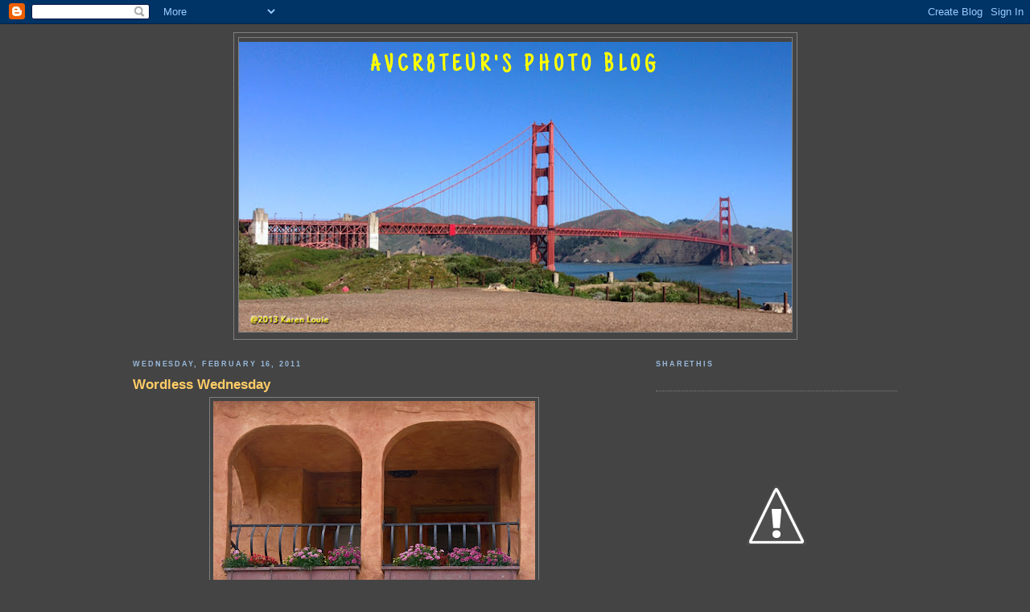

--- FILE ---
content_type: text/html; charset=UTF-8
request_url: https://avcr8teur.blogspot.com/2011/02/wordless-wednesday_15.html?showComment=1297820591720
body_size: 17841
content:
<!DOCTYPE html>
<html xmlns='http://www.w3.org/1999/xhtml' xmlns:b='http://www.google.com/2005/gml/b' xmlns:data='http://www.google.com/2005/gml/data' xmlns:expr='http://www.google.com/2005/gml/expr'>
<head>
<link href='https://www.blogger.com/static/v1/widgets/2944754296-widget_css_bundle.css' rel='stylesheet' type='text/css'/>
<meta content='text/html; charset=UTF-8' http-equiv='Content-Type'/>
<meta content='blogger' name='generator'/>
<link href='https://avcr8teur.blogspot.com/favicon.ico' rel='icon' type='image/x-icon'/>
<link href='http://avcr8teur.blogspot.com/2011/02/wordless-wednesday_15.html' rel='canonical'/>
<link rel="alternate" type="application/atom+xml" title="AVCR8TEUR&#39;S PHOTO BLOG - Atom" href="https://avcr8teur.blogspot.com/feeds/posts/default" />
<link rel="alternate" type="application/rss+xml" title="AVCR8TEUR&#39;S PHOTO BLOG - RSS" href="https://avcr8teur.blogspot.com/feeds/posts/default?alt=rss" />
<link rel="service.post" type="application/atom+xml" title="AVCR8TEUR&#39;S PHOTO BLOG - Atom" href="https://www.blogger.com/feeds/34721861/posts/default" />

<link rel="alternate" type="application/atom+xml" title="AVCR8TEUR&#39;S PHOTO BLOG - Atom" href="https://avcr8teur.blogspot.com/feeds/4888965096213210727/comments/default" />
<!--Can't find substitution for tag [blog.ieCssRetrofitLinks]-->
<link href='https://blogger.googleusercontent.com/img/b/R29vZ2xl/AVvXsEhM7o8xIvotbcfqFE_bQTNqaX4yGjbqpYtsVCM70Q8KPuzI-fLNNx4Hpjyucr-qA-jOTJ0_8Aidp0jYBzdkzJu7SEO0_n-rHXnaroQPjGEjk9AfMX6nEGIYR73ptG81mO8W7naKBg/s400/Cottage+Suites.jpg' rel='image_src'/>
<meta content='http://avcr8teur.blogspot.com/2011/02/wordless-wednesday_15.html' property='og:url'/>
<meta content='Wordless Wednesday' property='og:title'/>
<meta content='Enjoy other Wordless Wednesday posts here . - Karen' property='og:description'/>
<meta content='https://blogger.googleusercontent.com/img/b/R29vZ2xl/AVvXsEhM7o8xIvotbcfqFE_bQTNqaX4yGjbqpYtsVCM70Q8KPuzI-fLNNx4Hpjyucr-qA-jOTJ0_8Aidp0jYBzdkzJu7SEO0_n-rHXnaroQPjGEjk9AfMX6nEGIYR73ptG81mO8W7naKBg/w1200-h630-p-k-no-nu/Cottage+Suites.jpg' property='og:image'/>
<title>AVCR8TEUR'S PHOTO BLOG: Wordless Wednesday</title>
<style type='text/css'>@font-face{font-family:'Just Another Hand';font-style:normal;font-weight:400;font-display:swap;src:url(//fonts.gstatic.com/s/justanotherhand/v21/845CNN4-AJyIGvIou-6yJKyptyOpOfr2DGiHSIaxjdU.woff2)format('woff2');unicode-range:U+0100-02BA,U+02BD-02C5,U+02C7-02CC,U+02CE-02D7,U+02DD-02FF,U+0304,U+0308,U+0329,U+1D00-1DBF,U+1E00-1E9F,U+1EF2-1EFF,U+2020,U+20A0-20AB,U+20AD-20C0,U+2113,U+2C60-2C7F,U+A720-A7FF;}@font-face{font-family:'Just Another Hand';font-style:normal;font-weight:400;font-display:swap;src:url(//fonts.gstatic.com/s/justanotherhand/v21/845CNN4-AJyIGvIou-6yJKyptyOpOfr4DGiHSIax.woff2)format('woff2');unicode-range:U+0000-00FF,U+0131,U+0152-0153,U+02BB-02BC,U+02C6,U+02DA,U+02DC,U+0304,U+0308,U+0329,U+2000-206F,U+20AC,U+2122,U+2191,U+2193,U+2212,U+2215,U+FEFF,U+FFFD;}</style>
<style id='page-skin-1' type='text/css'><!--
/*
-----------------------------------------------
Blogger Template Style
Name:     Minima Blue
Designer: Douglas Bowman
URL:      www.stopdesign.com
Date:     26 Feb 2004
Updated by: Blogger Team
----------------------------------------------- */
/* Variable definitions
====================
<Variable name="bgcolor" description="Page Background Color"
type="color" default="#135">
<Variable name="textcolor" description="Text Color"
type="color" default="#ccc">
<Variable name="linkcolor" description="Link Color"
type="color" default="#9bd">
<Variable name="pagetitlecolor" description="Title Color"
type="color" default="#eee">
<Variable name="descriptioncolor" description="Blog Description Color"
type="color" default="#79b">
<Variable name="titlecolor" description="Post Title Color"
type="color" default="#fc6">
<Variable name="bordercolor" description="Border Color"
type="color" default="#468">
<Variable name="sidebarcolor" description="Sidebar Title Color"
type="color" default="#579">
<Variable name="sidebartextcolor" description="Sidebar Text Color"
type="color" default="#ccc">
<Variable name="visitedlinkcolor" description="Visited Link Color"
type="color" default="#a7a">
<Variable name="bodyfont" description="Text Font"
type="font" default="normal normal 100% 'Trebuchet MS',Trebuchet,Verdana,Sans-serif">
<Variable name="headerfont" description="Sidebar Title Font"
type="font"
default="normal bold 78% 'Trebuchet MS',Trebuchet,Arial,Verdana,Sans-serif">
<Variable name="pagetitlefont" description="Blog Title Font"
type="font"
default="normal bold 200% 'Trebuchet MS',Trebuchet,Verdana,Sans-serif">
<Variable name="descriptionfont" description="Blog Description Font"
type="font"
default="normal normal 78% 'Trebuchet MS', Trebuchet, Verdana, Sans-serif">
<Variable name="postfooterfont" description="Post Footer Font"
type="font"
default="normal normal 78% 'Trebuchet MS', Trebuchet, Verdana, Sans-serif">
*/
/* Use this with templates/template-twocol.html */
body {
background:#444444;
margin:0;
color:#ffffff;
font:x-small "Trebuchet MS", Trebuchet, Verdana, Sans-Serif;
font-size/* */:/**/small;
font-size: /**/small;
text-align: center;
}
a:link {
color:#6fa8dc;
text-decoration:none;
}
a:visited {
color:#ffcc99;
text-decoration:none;
}
a:hover {
color:#ffcc66;
text-decoration:underline;
}
a img {
border-width:0;
}
/* Header
-----------------------------------------------
*/
#header-wrapper {
width:699px; /*change width & height of header image */
height:380px;
margin:0 auto 10px;
border:1px solid #7f7f7f;
}
#header {
margin: 5px;
border: 1px solid #7f7f7f;
text-align: center;
color:#ffff00;
}
#header h1 {
margin:5px 5px 0;
padding:15px 20px .25em;
line-height:1.2em;
text-transform:uppercase;
letter-spacing:.2em;
font: normal bold 30px Just Another Hand;
}
#header a {
color:#ffff00;
text-decoration:none;
}
#header a:hover {
color:#ffff00;
}
#header .description {
margin:0 5px 5px;
padding:0 20px 15px;
max-width:800px;
text-transform:uppercase;
letter-spacing:.2em;
line-height: 1.4em;
font: normal normal 62% 'Trebuchet MS', Trebuchet, Verdana, Sans-serif;
color: #99ccff;
}
/* Outer-Wrapper
----------------------------------------------- */
#outer-wrapper {
width: 950px;
margin:0 auto;
padding:10px;
text-align:left;
font: normal normal 95% Trebuchet, Trebuchet MS, Arial, sans-serif;
}
#main-wrapper {
width: 600px;
float: left;
word-wrap: break-word; /* fix for long text breaking sidebar float in IE */
overflow: hidden;     /* fix for long non-text content breaking IE sidebar float */
}
#sidebar-wrapper {
width: 300px;
float: right;
word-wrap: break-word; /* fix for long text breaking sidebar float in IE */
overflow: hidden;     /* fix for long non-text content breaking IE sidebar float */
}
/* Headings
----------------------------------------------- */
h2 {
margin:1.5em 0 .75em;
font:normal bold 76% 'Trebuchet MS',Trebuchet,Arial,Verdana,Sans-serif;
line-height: 1.4em;
text-transform:uppercase;
letter-spacing:.2em;
color:#99bbdd;
}
/* Posts
-----------------------------------------------
*/
h2.date-header {
margin:1.5em 0 .5em;
}
.post {
margin:.5em 0 1.5em;
border-bottom:1px dotted #7f7f7f;
padding-bottom:1.5em;
}
.post h3 {
margin:.25em 0 0;
padding:0 0 4px;
font-size:140%;
font-weight:normal;
line-height:1.4em;
color:#ffcc66;
}
.post h3 a, .post h3 a:visited, .post h3 strong {
display:block;
text-decoration:none;
color:#ffcc66;
font-weight:bold;
}
.post h3 strong, .post h3 a:hover {
color:#ffffff;
}
.post p {
margin:0 0 .75em;
line-height:1.6em;
}
.post-footer {
margin: .75em 0;
color:#99bbdd;
text-transform:uppercase;
letter-spacing:.1em;
font: normal normal 77% 'Trebuchet MS', Trebuchet, Verdana, Sans-serif;
line-height: 1.4em;
}
.comment-link {
margin-left:.6em;
}
.post img {
padding:4px;
border:1px solid #7f7f7f;
}
.post blockquote {
margin:1em 20px;
}
.post blockquote p {
margin:.75em 0;
}
/* Comments
----------------------------------------------- */
#comments h4 {
margin:1em 0;
font-weight: bold;
line-height: 1.4em;
text-transform:uppercase;
letter-spacing:.2em;
color: #99bbdd;
}
#comments-block {
margin:1em 0 1.5em;
line-height:1.6em;
}
#comments-block .comment-author {
margin:.5em 0;
}
#comments-block .comment-body {
margin:.25em 0 0;
}
#comments-block .comment-footer {
margin:-.25em 0 2em;
line-height: 1.4em;
text-transform:uppercase;
letter-spacing:.1em;
}
#comments-block .comment-body p {
margin:0 0 .75em;
}
.deleted-comment {
font-style:italic;
color:gray;
}
.feed-links {
clear: both;
line-height: 2.5em;
}
#blog-pager-newer-link {
float: left;
}
#blog-pager-older-link {
float: right;
}
#blog-pager {
text-align: center;
}
/* Sidebar Content
----------------------------------------------- */
.sidebar {
color: #cccccc;
line-height: 1.5em;
}
.sidebar ul {
list-style:none;
margin:0 0 0;
padding:0 0 0;
}
.sidebar li {
margin:0;
padding:0 0 .25em 15px;
text-indent:-15px;
line-height:1.5em;
}
.sidebar .widget, .main .widget {
border-bottom:1px dotted #7f7f7f;
margin:0 0 1.5em;
padding:0 0 1.5em;
}
.main .Blog {
border-bottom-width: 0;
}
/* Profile
----------------------------------------------- */
.profile-img {
float: left;
margin: 0 5px 5px 0;
padding: 4px;
border: 1px solid #7f7f7f;
}
.profile-data {
margin:0;
text-transform:uppercase;
letter-spacing:.1em;
font: normal normal 77% 'Trebuchet MS', Trebuchet, Verdana, Sans-serif;
color: #99bbdd;
font-weight: bold;
line-height: 1.6em;
}
.profile-datablock {
margin:.5em 0 .5em;
}
.profile-textblock {
margin: 0.5em 0;
line-height: 1.6em;
}
.profile-link {
font: normal normal 77% 'Trebuchet MS', Trebuchet, Verdana, Sans-serif;
text-transform: uppercase;
letter-spacing: .1em;
}
/* Footer
----------------------------------------------- */
#footer {
width:950px;
clear:both;
margin:0 auto;
padding-top:15px;
line-height: 1.6em;
text-transform:uppercase;
letter-spacing:.1em;
text-align: center;
}
/** Page structure tweaks for layout editor wireframe */
body#layout #header {
margin-left: 0px;
margin-right: 0px;
}

--></style>
<link href='https://www.blogger.com/dyn-css/authorization.css?targetBlogID=34721861&amp;zx=ab467683-af23-4a8f-b71a-7c975a68e66d' media='none' onload='if(media!=&#39;all&#39;)media=&#39;all&#39;' rel='stylesheet'/><noscript><link href='https://www.blogger.com/dyn-css/authorization.css?targetBlogID=34721861&amp;zx=ab467683-af23-4a8f-b71a-7c975a68e66d' rel='stylesheet'/></noscript>
<meta name='google-adsense-platform-account' content='ca-host-pub-1556223355139109'/>
<meta name='google-adsense-platform-domain' content='blogspot.com'/>

</head>
<body>
<div class='navbar section' id='navbar'><div class='widget Navbar' data-version='1' id='Navbar1'><script type="text/javascript">
    function setAttributeOnload(object, attribute, val) {
      if(window.addEventListener) {
        window.addEventListener('load',
          function(){ object[attribute] = val; }, false);
      } else {
        window.attachEvent('onload', function(){ object[attribute] = val; });
      }
    }
  </script>
<div id="navbar-iframe-container"></div>
<script type="text/javascript" src="https://apis.google.com/js/platform.js"></script>
<script type="text/javascript">
      gapi.load("gapi.iframes:gapi.iframes.style.bubble", function() {
        if (gapi.iframes && gapi.iframes.getContext) {
          gapi.iframes.getContext().openChild({
              url: 'https://www.blogger.com/navbar/34721861?po\x3d4888965096213210727\x26origin\x3dhttps://avcr8teur.blogspot.com',
              where: document.getElementById("navbar-iframe-container"),
              id: "navbar-iframe"
          });
        }
      });
    </script><script type="text/javascript">
(function() {
var script = document.createElement('script');
script.type = 'text/javascript';
script.src = '//pagead2.googlesyndication.com/pagead/js/google_top_exp.js';
var head = document.getElementsByTagName('head')[0];
if (head) {
head.appendChild(script);
}})();
</script>
</div></div>
<div id='outer-wrapper'><div id='wrap2'>
<!-- skip links for text browsers -->
<span id='skiplinks' style='display:none;'>
<a href='#main'>skip to main </a> |
      <a href='#sidebar'>skip to sidebar</a>
</span>
<div id='header-wrapper'>
<div class='header section' id='header'><div class='widget Header' data-version='1' id='Header1'>
<div id='header-inner' style='background-image: url("https://blogger.googleusercontent.com/img/b/R29vZ2xl/AVvXsEg1HsIjtaEsWtUNobqkGu3ncS20MovWvO3CwNY1pCoZpPmhAFdPvBp1ahRkqQ5OToxvDitLqEoQHC5KYlUT5rX3n0B5MC5ObPzGrqKlOGQwRgfloyBBfaOVqySc3HDWnVmEd29A/s699/GGB+vista.jpg"); background-position: left; min-height: 360px; _height: 360px; background-repeat: no-repeat; '>
<div class='titlewrapper' style='background: transparent'>
<h1 class='title' style='background: transparent; border-width: 0px'>
<a href='https://avcr8teur.blogspot.com/'>
AVCR8TEUR'S PHOTO BLOG
</a>
</h1>
</div>
<div class='descriptionwrapper'>
<p class='description'><span>
</span></p>
</div>
</div>
</div></div>
</div>
<div id='content-wrapper'>
<div id='main-wrapper'>
<div class='main section' id='main'><div class='widget Blog' data-version='1' id='Blog1'>
<div class='blog-posts hfeed'>

          <div class="date-outer">
        
<h2 class='date-header'><span>Wednesday, February 16, 2011</span></h2>

          <div class="date-posts">
        
<div class='post-outer'>
<div class='post'>
<a name='4888965096213210727'></a>
<h3 class='post-title'>
<a href='https://avcr8teur.blogspot.com/2011/02/wordless-wednesday_15.html'>Wordless Wednesday</a>
</h3>
<div class='post-header-line-1'></div>
<div class='post-body'>
<p><a href="https://blogger.googleusercontent.com/img/b/R29vZ2xl/AVvXsEhM7o8xIvotbcfqFE_bQTNqaX4yGjbqpYtsVCM70Q8KPuzI-fLNNx4Hpjyucr-qA-jOTJ0_8Aidp0jYBzdkzJu7SEO0_n-rHXnaroQPjGEjk9AfMX6nEGIYR73ptG81mO8W7naKBg/s1600/Cottage+Suites.jpg" onblur="try {parent.deselectBloggerImageGracefully();} catch(e) {}"><img alt="" border="0" id="BLOGGER_PHOTO_ID_5574093082913490066" src="https://blogger.googleusercontent.com/img/b/R29vZ2xl/AVvXsEhM7o8xIvotbcfqFE_bQTNqaX4yGjbqpYtsVCM70Q8KPuzI-fLNNx4Hpjyucr-qA-jOTJ0_8Aidp0jYBzdkzJu7SEO0_n-rHXnaroQPjGEjk9AfMX6nEGIYR73ptG81mO8W7naKBg/s400/Cottage+Suites.jpg" style="display:block; margin:0px auto 10px; text-align:center;cursor:pointer; cursor:hand;width: 400px; height: 273px;" /></a><center>Enjoy other Wordless Wednesday posts <a href="http://www.wordlesswednesday.com/newhome/2011/02/15/february-16/">here</a>.</center><br /><br />- Karen</p>
<div style='clear: both;'></div>
</div>
<div class='post-footer'>
<p class='post-footer-line post-footer-line-1'><span class='post-author'>
Posted by
AVCr8teur
</span>
<span class='post-timestamp'>
at
<a class='timestamp-link' href='https://avcr8teur.blogspot.com/2011/02/wordless-wednesday_15.html' title='permanent link'>12:01 AM</a>
</span>
<span class='post-comment-link'>
</span>
<span class='post-icons'>
<span class='item-action'>
<a href='https://www.blogger.com/email-post/34721861/4888965096213210727' title='Email Post'>
<span class='email-post-icon'>&#160;</span>
</a>
</span>
<span class='item-control blog-admin pid-649356052'>
<a href='https://www.blogger.com/post-edit.g?blogID=34721861&postID=4888965096213210727&from=pencil' title='Edit Post'>
<img alt='' class='icon-action' height='18' src='https://resources.blogblog.com/img/icon18_edit_allbkg.gif' width='18'/>
</a>
</span>
</span>
</p>
<p class='post-footer-line post-footer-line-2'></p>
<p class='post-footer-line post-footer-line-3'></p>
<style>
div.addthis_toolbox {
width:75%;
margin-left: 25%;
margin-right: 90%;
}
</style>
<div class='addthis_toolbox addthis_default_style '>
<a class='addthis_button_facebook_like' fb:like:layout='button_count'></a>
<a class='addthis_button_tweet'></a>
<a class='addthis_button_google_plusone' g:plusone:size='medium'></a>
</div>
<script src="//s7.addthis.com/js/250/addthis_widget.js#pubid=avcr8teur" type="text/javascript"></script>
</div>
</div>
<div class='comments' id='comments'>
<a name='comments'></a>
<h4>23 comments:</h4>
<div id='Blog1_comments-block-wrapper'>
<dl class='avatar-comment-indent' id='comments-block'>
<dt class='comment-author ' id='c212003440228453945'>
<a name='c212003440228453945'></a>
<div class="avatar-image-container avatar-stock"><span dir="ltr"><a href="http://sikhism.about.com" target="" rel="nofollow" onclick=""><img src="//resources.blogblog.com/img/blank.gif" width="35" height="35" alt="" title="Sukhmandir Kaur">

</a></span></div>
<a href='http://sikhism.about.com' rel='nofollow'>Sukhmandir Kaur</a>
said...
</dt>
<dd class='comment-body' id='Blog1_cmt-212003440228453945'>
<p>
A beautiful balcony love the colors, the design is not unlike one which I noticed earlier this week. I wondered how often it got used.
</p>
</dd>
<dd class='comment-footer'>
<span class='comment-timestamp'>
<a href='https://avcr8teur.blogspot.com/2011/02/wordless-wednesday_15.html?showComment=1297820450329#c212003440228453945' title='comment permalink'>
5:40 PM
</a>
<span class='item-control blog-admin pid-2046274975'>
<a class='comment-delete' href='https://www.blogger.com/comment/delete/34721861/212003440228453945' title='Delete Comment'>
<img src='https://resources.blogblog.com/img/icon_delete13.gif'/>
</a>
</span>
</span>
</dd>
<dt class='comment-author ' id='c531035159686140993'>
<a name='c531035159686140993'></a>
<div class="avatar-image-container vcard"><span dir="ltr"><a href="https://www.blogger.com/profile/12339315397104794149" target="" rel="nofollow" onclick="" class="avatar-hovercard" id="av-531035159686140993-12339315397104794149"><img src="https://resources.blogblog.com/img/blank.gif" width="35" height="35" class="delayLoad" style="display: none;" longdesc="//blogger.googleusercontent.com/img/b/R29vZ2xl/AVvXsEiJ6WL92pmI3olWK6WBVtQQA02B4ZEwGrRdDNSgtdz8cbb3MbbjS_prbJX8ayXVJObCju6CXeOdyLxk5s3t1M30TZH8jFuWfUstYqYvSekeO98XyH4S6JYj73ghA9D-SPs/s45-c/014.JPG" alt="" title="Ash">

<noscript><img src="//blogger.googleusercontent.com/img/b/R29vZ2xl/AVvXsEiJ6WL92pmI3olWK6WBVtQQA02B4ZEwGrRdDNSgtdz8cbb3MbbjS_prbJX8ayXVJObCju6CXeOdyLxk5s3t1M30TZH8jFuWfUstYqYvSekeO98XyH4S6JYj73ghA9D-SPs/s45-c/014.JPG" width="35" height="35" class="photo" alt=""></noscript></a></span></div>
<a href='https://www.blogger.com/profile/12339315397104794149' rel='nofollow'>Ash</a>
said...
</dt>
<dd class='comment-body' id='Blog1_cmt-531035159686140993'>
<p>
reminds me of villas in spain! ;)
</p>
</dd>
<dd class='comment-footer'>
<span class='comment-timestamp'>
<a href='https://avcr8teur.blogspot.com/2011/02/wordless-wednesday_15.html?showComment=1297820591720#c531035159686140993' title='comment permalink'>
5:43 PM
</a>
<span class='item-control blog-admin pid-383417705'>
<a class='comment-delete' href='https://www.blogger.com/comment/delete/34721861/531035159686140993' title='Delete Comment'>
<img src='https://resources.blogblog.com/img/icon_delete13.gif'/>
</a>
</span>
</span>
</dd>
<dt class='comment-author ' id='c9139899841807748136'>
<a name='c9139899841807748136'></a>
<div class="avatar-image-container avatar-stock"><span dir="ltr"><a href="https://www.blogger.com/profile/17840261047913991279" target="" rel="nofollow" onclick="" class="avatar-hovercard" id="av-9139899841807748136-17840261047913991279"><img src="//www.blogger.com/img/blogger_logo_round_35.png" width="35" height="35" alt="" title="~ Y">

</a></span></div>
<a href='https://www.blogger.com/profile/17840261047913991279' rel='nofollow'>~ Y</a>
said...
</dt>
<dd class='comment-body' id='Blog1_cmt-9139899841807748136'>
<p>
Where ever hat is, it looks WARM and I am jealous! :-)<br />Happy WW!
</p>
</dd>
<dd class='comment-footer'>
<span class='comment-timestamp'>
<a href='https://avcr8teur.blogspot.com/2011/02/wordless-wednesday_15.html?showComment=1297824516127#c9139899841807748136' title='comment permalink'>
6:48 PM
</a>
<span class='item-control blog-admin pid-1877774072'>
<a class='comment-delete' href='https://www.blogger.com/comment/delete/34721861/9139899841807748136' title='Delete Comment'>
<img src='https://resources.blogblog.com/img/icon_delete13.gif'/>
</a>
</span>
</span>
</dd>
<dt class='comment-author ' id='c1972538197020117438'>
<a name='c1972538197020117438'></a>
<div class="avatar-image-container avatar-stock"><span dir="ltr"><a href="https://www.blogger.com/profile/16034410853774096838" target="" rel="nofollow" onclick="" class="avatar-hovercard" id="av-1972538197020117438-16034410853774096838"><img src="//www.blogger.com/img/blogger_logo_round_35.png" width="35" height="35" alt="" title="Faythe">

</a></span></div>
<a href='https://www.blogger.com/profile/16034410853774096838' rel='nofollow'>Faythe</a>
said...
</dt>
<dd class='comment-body' id='Blog1_cmt-1972538197020117438'>
<p>
I agree the photo is brimming with warmth! thanks for sharing it :)
</p>
</dd>
<dd class='comment-footer'>
<span class='comment-timestamp'>
<a href='https://avcr8teur.blogspot.com/2011/02/wordless-wednesday_15.html?showComment=1297828108013#c1972538197020117438' title='comment permalink'>
7:48 PM
</a>
<span class='item-control blog-admin pid-1502923461'>
<a class='comment-delete' href='https://www.blogger.com/comment/delete/34721861/1972538197020117438' title='Delete Comment'>
<img src='https://resources.blogblog.com/img/icon_delete13.gif'/>
</a>
</span>
</span>
</dd>
<dt class='comment-author ' id='c1095539640688539183'>
<a name='c1095539640688539183'></a>
<div class="avatar-image-container vcard"><span dir="ltr"><a href="https://www.blogger.com/profile/05824538078958999767" target="" rel="nofollow" onclick="" class="avatar-hovercard" id="av-1095539640688539183-05824538078958999767"><img src="https://resources.blogblog.com/img/blank.gif" width="35" height="35" class="delayLoad" style="display: none;" longdesc="//blogger.googleusercontent.com/img/b/R29vZ2xl/AVvXsEgPRfs1fxaXTj902fxdkhm8PGlOlGzSYbTbekzjG85MOta8l8i70fWxxZjc5S9S9sNBa9UAsRDP_Dxd8_23Oj2QPHEd9nHhmys_b-w5JaDi9KKUKxw0DLpTidROzTm7AJs/s45-c/irishgirl.jpg" alt="" title="caite">

<noscript><img src="//blogger.googleusercontent.com/img/b/R29vZ2xl/AVvXsEgPRfs1fxaXTj902fxdkhm8PGlOlGzSYbTbekzjG85MOta8l8i70fWxxZjc5S9S9sNBa9UAsRDP_Dxd8_23Oj2QPHEd9nHhmys_b-w5JaDi9KKUKxw0DLpTidROzTm7AJs/s45-c/irishgirl.jpg" width="35" height="35" class="photo" alt=""></noscript></a></span></div>
<a href='https://www.blogger.com/profile/05824538078958999767' rel='nofollow'>caite</a>
said...
</dt>
<dd class='comment-body' id='Blog1_cmt-1095539640688539183'>
<p>
what beautiful color...
</p>
</dd>
<dd class='comment-footer'>
<span class='comment-timestamp'>
<a href='https://avcr8teur.blogspot.com/2011/02/wordless-wednesday_15.html?showComment=1297828147238#c1095539640688539183' title='comment permalink'>
7:49 PM
</a>
<span class='item-control blog-admin pid-1521315522'>
<a class='comment-delete' href='https://www.blogger.com/comment/delete/34721861/1095539640688539183' title='Delete Comment'>
<img src='https://resources.blogblog.com/img/icon_delete13.gif'/>
</a>
</span>
</span>
</dd>
<dt class='comment-author ' id='c522492085929498915'>
<a name='c522492085929498915'></a>
<div class="avatar-image-container avatar-stock"><span dir="ltr"><a href="http://looseleafnotes.com" target="" rel="nofollow" onclick=""><img src="//resources.blogblog.com/img/blank.gif" width="35" height="35" alt="" title="colleen">

</a></span></div>
<a href='http://looseleafnotes.com' rel='nofollow'>colleen</a>
said...
</dt>
<dd class='comment-body' id='Blog1_cmt-522492085929498915'>
<p>
My theme is two too.
</p>
</dd>
<dd class='comment-footer'>
<span class='comment-timestamp'>
<a href='https://avcr8teur.blogspot.com/2011/02/wordless-wednesday_15.html?showComment=1297830833486#c522492085929498915' title='comment permalink'>
8:33 PM
</a>
<span class='item-control blog-admin pid-2046274975'>
<a class='comment-delete' href='https://www.blogger.com/comment/delete/34721861/522492085929498915' title='Delete Comment'>
<img src='https://resources.blogblog.com/img/icon_delete13.gif'/>
</a>
</span>
</span>
</dd>
<dt class='comment-author ' id='c4236005617874128111'>
<a name='c4236005617874128111'></a>
<div class="avatar-image-container avatar-stock"><span dir="ltr"><a href="http://tekla88.info/" target="" rel="nofollow" onclick=""><img src="//resources.blogblog.com/img/blank.gif" width="35" height="35" alt="" title="Cafe au lait">

</a></span></div>
<a href='http://tekla88.info/' rel='nofollow'>Cafe au lait</a>
said...
</dt>
<dd class='comment-body' id='Blog1_cmt-4236005617874128111'>
<p>
Great shot!<br /><br />I played too.  Mine are <a href="http://www.itstime2laugh.info/2011/02/hats.html" rel="nofollow">here</a> and <a href="http://tekla88.info/?p=2532" rel="nofollow">here</a>.
</p>
</dd>
<dd class='comment-footer'>
<span class='comment-timestamp'>
<a href='https://avcr8teur.blogspot.com/2011/02/wordless-wednesday_15.html?showComment=1297832142863#c4236005617874128111' title='comment permalink'>
8:55 PM
</a>
<span class='item-control blog-admin pid-2046274975'>
<a class='comment-delete' href='https://www.blogger.com/comment/delete/34721861/4236005617874128111' title='Delete Comment'>
<img src='https://resources.blogblog.com/img/icon_delete13.gif'/>
</a>
</span>
</span>
</dd>
<dt class='comment-author ' id='c7387502841922668391'>
<a name='c7387502841922668391'></a>
<div class="avatar-image-container avatar-stock"><span dir="ltr"><a href="http://sweetascanbe.info/" target="" rel="nofollow" onclick=""><img src="//resources.blogblog.com/img/blank.gif" width="35" height="35" alt="" title="Simply Delicious">

</a></span></div>
<a href='http://sweetascanbe.info/' rel='nofollow'>Simply Delicious</a>
said...
</dt>
<dd class='comment-body' id='Blog1_cmt-7387502841922668391'>
<p>
Beautiful. I love the planters.
</p>
</dd>
<dd class='comment-footer'>
<span class='comment-timestamp'>
<a href='https://avcr8teur.blogspot.com/2011/02/wordless-wednesday_15.html?showComment=1297832190497#c7387502841922668391' title='comment permalink'>
8:56 PM
</a>
<span class='item-control blog-admin pid-2046274975'>
<a class='comment-delete' href='https://www.blogger.com/comment/delete/34721861/7387502841922668391' title='Delete Comment'>
<img src='https://resources.blogblog.com/img/icon_delete13.gif'/>
</a>
</span>
</span>
</dd>
<dt class='comment-author ' id='c973224240389928211'>
<a name='c973224240389928211'></a>
<div class="avatar-image-container vcard"><span dir="ltr"><a href="https://www.blogger.com/profile/17273605189937933589" target="" rel="nofollow" onclick="" class="avatar-hovercard" id="av-973224240389928211-17273605189937933589"><img src="https://resources.blogblog.com/img/blank.gif" width="35" height="35" class="delayLoad" style="display: none;" longdesc="//blogger.googleusercontent.com/img/b/R29vZ2xl/AVvXsEgngUWiem4ZInKp_IxvUybO4RqS5Vnyhs9sYo6E8O2mcc2Lzc0hD_6_CdHkiu5CE0o2piP0iitBeUGiuXFhmA23NituhuJU_G2vNhZCtMKUYchRL41QRArWsjSAmDLTvFI/s45-c/*" alt="" title="lina">

<noscript><img src="//blogger.googleusercontent.com/img/b/R29vZ2xl/AVvXsEgngUWiem4ZInKp_IxvUybO4RqS5Vnyhs9sYo6E8O2mcc2Lzc0hD_6_CdHkiu5CE0o2piP0iitBeUGiuXFhmA23NituhuJU_G2vNhZCtMKUYchRL41QRArWsjSAmDLTvFI/s45-c/*" width="35" height="35" class="photo" alt=""></noscript></a></span></div>
<a href='https://www.blogger.com/profile/17273605189937933589' rel='nofollow'>lina</a>
said...
</dt>
<dd class='comment-body' id='Blog1_cmt-973224240389928211'>
<p>
Like a pair of eyes, looking out with a smile. :)
</p>
</dd>
<dd class='comment-footer'>
<span class='comment-timestamp'>
<a href='https://avcr8teur.blogspot.com/2011/02/wordless-wednesday_15.html?showComment=1297832847600#c973224240389928211' title='comment permalink'>
9:07 PM
</a>
<span class='item-control blog-admin pid-1192192340'>
<a class='comment-delete' href='https://www.blogger.com/comment/delete/34721861/973224240389928211' title='Delete Comment'>
<img src='https://resources.blogblog.com/img/icon_delete13.gif'/>
</a>
</span>
</span>
</dd>
<dt class='comment-author ' id='c8733476707770133888'>
<a name='c8733476707770133888'></a>
<div class="avatar-image-container avatar-stock"><span dir="ltr"><a href="http://www.abc1on1.com/2011/02/wordless-wednesday-refreshing-scenery.html" target="" rel="nofollow" onclick=""><img src="//resources.blogblog.com/img/blank.gif" width="35" height="35" alt="" title="Eds">

</a></span></div>
<a href='http://www.abc1on1.com/2011/02/wordless-wednesday-refreshing-scenery.html' rel='nofollow'>Eds</a>
said...
</dt>
<dd class='comment-body' id='Blog1_cmt-8733476707770133888'>
<p>
That is a very beautiful sight and the flowers looks so amazing. You really did a good job of capturing this.
</p>
</dd>
<dd class='comment-footer'>
<span class='comment-timestamp'>
<a href='https://avcr8teur.blogspot.com/2011/02/wordless-wednesday_15.html?showComment=1297832989830#c8733476707770133888' title='comment permalink'>
9:09 PM
</a>
<span class='item-control blog-admin pid-2046274975'>
<a class='comment-delete' href='https://www.blogger.com/comment/delete/34721861/8733476707770133888' title='Delete Comment'>
<img src='https://resources.blogblog.com/img/icon_delete13.gif'/>
</a>
</span>
</span>
</dd>
<dt class='comment-author ' id='c4601372561188420361'>
<a name='c4601372561188420361'></a>
<div class="avatar-image-container vcard"><span dir="ltr"><a href="https://www.blogger.com/profile/07281024886169217711" target="" rel="nofollow" onclick="" class="avatar-hovercard" id="av-4601372561188420361-07281024886169217711"><img src="https://resources.blogblog.com/img/blank.gif" width="35" height="35" class="delayLoad" style="display: none;" longdesc="//blogger.googleusercontent.com/img/b/R29vZ2xl/AVvXsEimQnWdZe8U23XuM_VAP5_gfmHAJMt3ndrWO8ynoA1dK1xfgO00C_0JlLnxTR25XlqaienfvkG2JH0TDTPRly3g9Q3oE7y3tGrVXNwhdoNoCgQeAE51T63rZHZdNOYqxS8/s45-c/35971878_10215754016177475_4891357413816401920_n.jpg" alt="" title="catsynth">

<noscript><img src="//blogger.googleusercontent.com/img/b/R29vZ2xl/AVvXsEimQnWdZe8U23XuM_VAP5_gfmHAJMt3ndrWO8ynoA1dK1xfgO00C_0JlLnxTR25XlqaienfvkG2JH0TDTPRly3g9Q3oE7y3tGrVXNwhdoNoCgQeAE51T63rZHZdNOYqxS8/s45-c/35971878_10215754016177475_4891357413816401920_n.jpg" width="35" height="35" class="photo" alt=""></noscript></a></span></div>
<a href='https://www.blogger.com/profile/07281024886169217711' rel='nofollow'>catsynth</a>
said...
</dt>
<dd class='comment-body' id='Blog1_cmt-4601372561188420361'>
<p>
Very bright and warm.  It makes me miss our warm weather last week...
</p>
</dd>
<dd class='comment-footer'>
<span class='comment-timestamp'>
<a href='https://avcr8teur.blogspot.com/2011/02/wordless-wednesday_15.html?showComment=1297832993014#c4601372561188420361' title='comment permalink'>
9:09 PM
</a>
<span class='item-control blog-admin pid-2145790013'>
<a class='comment-delete' href='https://www.blogger.com/comment/delete/34721861/4601372561188420361' title='Delete Comment'>
<img src='https://resources.blogblog.com/img/icon_delete13.gif'/>
</a>
</span>
</span>
</dd>
<dt class='comment-author ' id='c5392219708394353421'>
<a name='c5392219708394353421'></a>
<div class="avatar-image-container avatar-stock"><span dir="ltr"><img src="//resources.blogblog.com/img/blank.gif" width="35" height="35" alt="" title="Anonymous">

</span></div>
Anonymous
said...
</dt>
<dd class='comment-body' id='Blog1_cmt-5392219708394353421'>
<p>
Pretty! Love seeing flowers!!!! Happy WW!
</p>
</dd>
<dd class='comment-footer'>
<span class='comment-timestamp'>
<a href='https://avcr8teur.blogspot.com/2011/02/wordless-wednesday_15.html?showComment=1297846917705#c5392219708394353421' title='comment permalink'>
1:01 AM
</a>
<span class='item-control blog-admin pid-2046274975'>
<a class='comment-delete' href='https://www.blogger.com/comment/delete/34721861/5392219708394353421' title='Delete Comment'>
<img src='https://resources.blogblog.com/img/icon_delete13.gif'/>
</a>
</span>
</span>
</dd>
<dt class='comment-author ' id='c825749386508234416'>
<a name='c825749386508234416'></a>
<div class="avatar-image-container avatar-stock"><span dir="ltr"><a href="http://londoniscool.com" target="" rel="nofollow" onclick=""><img src="//resources.blogblog.com/img/blank.gif" width="35" height="35" alt="" title="William K Wallace">

</a></span></div>
<a href='http://londoniscool.com' rel='nofollow'>William K Wallace</a>
said...
</dt>
<dd class='comment-body' id='Blog1_cmt-825749386508234416'>
<p>
Looks like a great place to sit down and enjoy the warm air, with a few beers watching the world go bye. I think I need to go on holiday...real soon!
</p>
</dd>
<dd class='comment-footer'>
<span class='comment-timestamp'>
<a href='https://avcr8teur.blogspot.com/2011/02/wordless-wednesday_15.html?showComment=1297857774407#c825749386508234416' title='comment permalink'>
4:02 AM
</a>
<span class='item-control blog-admin pid-2046274975'>
<a class='comment-delete' href='https://www.blogger.com/comment/delete/34721861/825749386508234416' title='Delete Comment'>
<img src='https://resources.blogblog.com/img/icon_delete13.gif'/>
</a>
</span>
</span>
</dd>
<dt class='comment-author ' id='c2714107330877977214'>
<a name='c2714107330877977214'></a>
<div class="avatar-image-container vcard"><span dir="ltr"><a href="https://www.blogger.com/profile/14649792739059060169" target="" rel="nofollow" onclick="" class="avatar-hovercard" id="av-2714107330877977214-14649792739059060169"><img src="https://resources.blogblog.com/img/blank.gif" width="35" height="35" class="delayLoad" style="display: none;" longdesc="//blogger.googleusercontent.com/img/b/R29vZ2xl/AVvXsEiDf_nepHJG1r5CJS0OAcMfbptrVJUWMh-MdnGeRQ93wiHJ4rCw9UGuzKRVpU4WEeBDlVgT9Nssedp45EpDFsr3m3-JeyTol-0sYlsaFImBICNGp6JaGXebGqg5YYz0sw/s45-c/chocolatey-christmas-cafe-au-lait.jpg" alt="" title="Carol">

<noscript><img src="//blogger.googleusercontent.com/img/b/R29vZ2xl/AVvXsEiDf_nepHJG1r5CJS0OAcMfbptrVJUWMh-MdnGeRQ93wiHJ4rCw9UGuzKRVpU4WEeBDlVgT9Nssedp45EpDFsr3m3-JeyTol-0sYlsaFImBICNGp6JaGXebGqg5YYz0sw/s45-c/chocolatey-christmas-cafe-au-lait.jpg" width="35" height="35" class="photo" alt=""></noscript></a></span></div>
<a href='https://www.blogger.com/profile/14649792739059060169' rel='nofollow'>Carol</a>
said...
</dt>
<dd class='comment-body' id='Blog1_cmt-2714107330877977214'>
<p>
Beautiful balcony! I&#39;m assuming the view from the other side is just as lovely!
</p>
</dd>
<dd class='comment-footer'>
<span class='comment-timestamp'>
<a href='https://avcr8teur.blogspot.com/2011/02/wordless-wednesday_15.html?showComment=1297869572472#c2714107330877977214' title='comment permalink'>
7:19 AM
</a>
<span class='item-control blog-admin pid-1950106319'>
<a class='comment-delete' href='https://www.blogger.com/comment/delete/34721861/2714107330877977214' title='Delete Comment'>
<img src='https://resources.blogblog.com/img/icon_delete13.gif'/>
</a>
</span>
</span>
</dd>
<dt class='comment-author ' id='c7891080293188132250'>
<a name='c7891080293188132250'></a>
<div class="avatar-image-container avatar-stock"><span dir="ltr"><a href="http://blog.feefifoto.com" target="" rel="nofollow" onclick=""><img src="//resources.blogblog.com/img/blank.gif" width="35" height="35" alt="" title="feefioto">

</a></span></div>
<a href='http://blog.feefifoto.com' rel='nofollow'>feefioto</a>
said...
</dt>
<dd class='comment-body' id='Blog1_cmt-7891080293188132250'>
<p>
That almost looks like one of those &quot;what&#39;s different&quot; puzzles.  Not much difference other than the density of the flowers in the planters.
</p>
</dd>
<dd class='comment-footer'>
<span class='comment-timestamp'>
<a href='https://avcr8teur.blogspot.com/2011/02/wordless-wednesday_15.html?showComment=1297889302507#c7891080293188132250' title='comment permalink'>
12:48 PM
</a>
<span class='item-control blog-admin pid-2046274975'>
<a class='comment-delete' href='https://www.blogger.com/comment/delete/34721861/7891080293188132250' title='Delete Comment'>
<img src='https://resources.blogblog.com/img/icon_delete13.gif'/>
</a>
</span>
</span>
</dd>
<dt class='comment-author ' id='c314861736955018189'>
<a name='c314861736955018189'></a>
<div class="avatar-image-container avatar-stock"><span dir="ltr"><img src="//resources.blogblog.com/img/blank.gif" width="35" height="35" alt="" title="Anonymous">

</span></div>
Anonymous
said...
</dt>
<dd class='comment-body' id='Blog1_cmt-314861736955018189'>
<p>
Love the balcony. Would be a nice addition to any home looking for the old fashion feel.
</p>
</dd>
<dd class='comment-footer'>
<span class='comment-timestamp'>
<a href='https://avcr8teur.blogspot.com/2011/02/wordless-wednesday_15.html?showComment=1297890838416#c314861736955018189' title='comment permalink'>
1:13 PM
</a>
<span class='item-control blog-admin pid-2046274975'>
<a class='comment-delete' href='https://www.blogger.com/comment/delete/34721861/314861736955018189' title='Delete Comment'>
<img src='https://resources.blogblog.com/img/icon_delete13.gif'/>
</a>
</span>
</span>
</dd>
<dt class='comment-author ' id='c5011765776197438312'>
<a name='c5011765776197438312'></a>
<div class="avatar-image-container avatar-stock"><span dir="ltr"><a href="http://1ondoncalling.wordpress.com/" target="" rel="nofollow" onclick=""><img src="//resources.blogblog.com/img/blank.gif" width="35" height="35" alt="" title="London Caller">

</a></span></div>
<a href='http://1ondoncalling.wordpress.com/' rel='nofollow'>London Caller</a>
said...
</dt>
<dd class='comment-body' id='Blog1_cmt-5011765776197438312'>
<p>
Beautiful composition!<br />Frame by frame. :)
</p>
</dd>
<dd class='comment-footer'>
<span class='comment-timestamp'>
<a href='https://avcr8teur.blogspot.com/2011/02/wordless-wednesday_15.html?showComment=1297897056614#c5011765776197438312' title='comment permalink'>
2:57 PM
</a>
<span class='item-control blog-admin pid-2046274975'>
<a class='comment-delete' href='https://www.blogger.com/comment/delete/34721861/5011765776197438312' title='Delete Comment'>
<img src='https://resources.blogblog.com/img/icon_delete13.gif'/>
</a>
</span>
</span>
</dd>
<dt class='comment-author blog-author' id='c5885984761774099960'>
<a name='c5885984761774099960'></a>
<div class="avatar-image-container vcard"><span dir="ltr"><a href="https://www.blogger.com/profile/17791962268368737548" target="" rel="nofollow" onclick="" class="avatar-hovercard" id="av-5885984761774099960-17791962268368737548"><img src="https://resources.blogblog.com/img/blank.gif" width="35" height="35" class="delayLoad" style="display: none;" longdesc="//blogger.googleusercontent.com/img/b/R29vZ2xl/AVvXsEi5JZYVakSVis14Qq65FpaUytTJ0qo8hl3Ftb_uQk9XOk4GTypsnJHOPMmUVZ5HJBHWZGhgQiAlDwmI1Wmmv-Zbu6tfrP5brL32qcyt6avnSdyxPI2kVStIvSVL-OCVkw/s45-c/blogger.jpg" alt="" title="AVCr8teur">

<noscript><img src="//blogger.googleusercontent.com/img/b/R29vZ2xl/AVvXsEi5JZYVakSVis14Qq65FpaUytTJ0qo8hl3Ftb_uQk9XOk4GTypsnJHOPMmUVZ5HJBHWZGhgQiAlDwmI1Wmmv-Zbu6tfrP5brL32qcyt6avnSdyxPI2kVStIvSVL-OCVkw/s45-c/blogger.jpg" width="35" height="35" class="photo" alt=""></noscript></a></span></div>
<a href='https://www.blogger.com/profile/17791962268368737548' rel='nofollow'>AVCr8teur</a>
said...
</dt>
<dd class='comment-body' id='Blog1_cmt-5885984761774099960'>
<p>
Sukhmandir Kaur: I agree with you about the colors. I think that&#39;s what attracted me to take the photo.<br /><br />Ash: I wish I was in Spain to take the picture. It was just a local hotel. :)<br /><br />Yakini: It was actually an overcast fall day, but the colors make it look warm.<br /><br />GrammyMouse: I guess it&#39;s good to post &quot;warm&quot; color photos during winter months for everyone&#39;s enjoyment. :D<br /><br />Caite: Cheery colors for cold days.<br /><br />Colleen: Thanks for visiting.<br /><br />Simply Delicious: I agree about the planters. They and the flowers go well with the exterior color.<br /><br />Lina: I didn&#39;t see that eyes and smile until you mentioned it.<br /><br />Eds: Thanks! It&#39;s a nice touch to the overall architecture.<br /><br />Catsynth: Unfortunately, the winter weather has returned. I, too, enjoyed the little summer weather we had last week.<br /><br />Scrapchick: The caretakers do a good job in maintaining the flowers.<br /><br />William: Like your idea of a holiday. Sounds relaxing...<br /><br />Carol: I didn&#39;t notice the other side of the balcony. I think the best view was here.<br /><br />feefioto: I think they&#39;re symmetrical?<br /><br />flutietootie: Now that you mentioned it, I wouldn&#39;t mind the same balcony, but then it&#39;ll be the neighbor who will enjoy this view.<br /><br />London Caller: Thank you!
</p>
</dd>
<dd class='comment-footer'>
<span class='comment-timestamp'>
<a href='https://avcr8teur.blogspot.com/2011/02/wordless-wednesday_15.html?showComment=1297920947862#c5885984761774099960' title='comment permalink'>
9:35 PM
</a>
<span class='item-control blog-admin pid-649356052'>
<a class='comment-delete' href='https://www.blogger.com/comment/delete/34721861/5885984761774099960' title='Delete Comment'>
<img src='https://resources.blogblog.com/img/icon_delete13.gif'/>
</a>
</span>
</span>
</dd>
<dt class='comment-author ' id='c5267388933030170455'>
<a name='c5267388933030170455'></a>
<div class="avatar-image-container vcard"><span dir="ltr"><a href="https://www.blogger.com/profile/11570714472621540629" target="" rel="nofollow" onclick="" class="avatar-hovercard" id="av-5267388933030170455-11570714472621540629"><img src="https://resources.blogblog.com/img/blank.gif" width="35" height="35" class="delayLoad" style="display: none;" longdesc="//3.bp.blogspot.com/-xFWVXI5xoN0/ZRvcFHHxrNI/AAAAAAAAEGk/xh0Rl5CefWsMdbt9-nTgcoPT5iWiVM3QwCK4BGAYYCw/s35/bethere2dayad2_175x175_blue.png" alt="" title="stevebethere">

<noscript><img src="//3.bp.blogspot.com/-xFWVXI5xoN0/ZRvcFHHxrNI/AAAAAAAAEGk/xh0Rl5CefWsMdbt9-nTgcoPT5iWiVM3QwCK4BGAYYCw/s35/bethere2dayad2_175x175_blue.png" width="35" height="35" class="photo" alt=""></noscript></a></span></div>
<a href='https://www.blogger.com/profile/11570714472621540629' rel='nofollow'>stevebethere</a>
said...
</dt>
<dd class='comment-body' id='Blog1_cmt-5267388933030170455'>
<p>
Love that balcony and the colour :-)
</p>
</dd>
<dd class='comment-footer'>
<span class='comment-timestamp'>
<a href='https://avcr8teur.blogspot.com/2011/02/wordless-wednesday_15.html?showComment=1297930274239#c5267388933030170455' title='comment permalink'>
12:11 AM
</a>
<span class='item-control blog-admin pid-239666606'>
<a class='comment-delete' href='https://www.blogger.com/comment/delete/34721861/5267388933030170455' title='Delete Comment'>
<img src='https://resources.blogblog.com/img/icon_delete13.gif'/>
</a>
</span>
</span>
</dd>
<dt class='comment-author ' id='c3558656016909452894'>
<a name='c3558656016909452894'></a>
<div class="avatar-image-container vcard"><span dir="ltr"><a href="https://www.blogger.com/profile/13671888795238528513" target="" rel="nofollow" onclick="" class="avatar-hovercard" id="av-3558656016909452894-13671888795238528513"><img src="https://resources.blogblog.com/img/blank.gif" width="35" height="35" class="delayLoad" style="display: none;" longdesc="//blogger.googleusercontent.com/img/b/R29vZ2xl/AVvXsEh9OK82j-49RJdpxfpJC8vN8FuQ-W-HHM8PIgLHvLfRimKj1urx3VFMZlrSjc4_uCxNCvQZL-F9khzMtFrrN8YIaVuvNg2HPxk-tI1cT9OW3gGFzyxAm6XWHuKbjDbn_A/s45-c/J0181942.JPG" alt="" title="LifeRamblings">

<noscript><img src="//blogger.googleusercontent.com/img/b/R29vZ2xl/AVvXsEh9OK82j-49RJdpxfpJC8vN8FuQ-W-HHM8PIgLHvLfRimKj1urx3VFMZlrSjc4_uCxNCvQZL-F9khzMtFrrN8YIaVuvNg2HPxk-tI1cT9OW3gGFzyxAm6XWHuKbjDbn_A/s45-c/J0181942.JPG" width="35" height="35" class="photo" alt=""></noscript></a></span></div>
<a href='https://www.blogger.com/profile/13671888795238528513' rel='nofollow'>LifeRamblings</a>
said...
</dt>
<dd class='comment-body' id='Blog1_cmt-3558656016909452894'>
<p>
how lovely. the flowers definitely add a nice touch to the balcony.
</p>
</dd>
<dd class='comment-footer'>
<span class='comment-timestamp'>
<a href='https://avcr8teur.blogspot.com/2011/02/wordless-wednesday_15.html?showComment=1297983639381#c3558656016909452894' title='comment permalink'>
3:00 PM
</a>
<span class='item-control blog-admin pid-325525320'>
<a class='comment-delete' href='https://www.blogger.com/comment/delete/34721861/3558656016909452894' title='Delete Comment'>
<img src='https://resources.blogblog.com/img/icon_delete13.gif'/>
</a>
</span>
</span>
</dd>
<dt class='comment-author ' id='c2548068683760687267'>
<a name='c2548068683760687267'></a>
<div class="avatar-image-container vcard"><span dir="ltr"><a href="https://www.blogger.com/profile/08682357133636381359" target="" rel="nofollow" onclick="" class="avatar-hovercard" id="av-2548068683760687267-08682357133636381359"><img src="https://resources.blogblog.com/img/blank.gif" width="35" height="35" class="delayLoad" style="display: none;" longdesc="//4.bp.blogspot.com/-5sUN04chdBk/TZ3maOcMGDI/AAAAAAAAAog/0XXmCYwuqQQ/s35/scanner%25252Bpics%25252B001.jpg" alt="" title="Ryan">

<noscript><img src="//4.bp.blogspot.com/-5sUN04chdBk/TZ3maOcMGDI/AAAAAAAAAog/0XXmCYwuqQQ/s35/scanner%25252Bpics%25252B001.jpg" width="35" height="35" class="photo" alt=""></noscript></a></span></div>
<a href='https://www.blogger.com/profile/08682357133636381359' rel='nofollow'>Ryan</a>
said...
</dt>
<dd class='comment-body' id='Blog1_cmt-2548068683760687267'>
<p>
My first impression wad that it was Spanish, I could sit there all day with my señorita.
</p>
</dd>
<dd class='comment-footer'>
<span class='comment-timestamp'>
<a href='https://avcr8teur.blogspot.com/2011/02/wordless-wednesday_15.html?showComment=1297991704638#c2548068683760687267' title='comment permalink'>
5:15 PM
</a>
<span class='item-control blog-admin pid-2138437441'>
<a class='comment-delete' href='https://www.blogger.com/comment/delete/34721861/2548068683760687267' title='Delete Comment'>
<img src='https://resources.blogblog.com/img/icon_delete13.gif'/>
</a>
</span>
</span>
</dd>
<dt class='comment-author ' id='c2025922279154044992'>
<a name='c2025922279154044992'></a>
<div class="avatar-image-container vcard"><span dir="ltr"><a href="https://www.blogger.com/profile/11931248631361366673" target="" rel="nofollow" onclick="" class="avatar-hovercard" id="av-2025922279154044992-11931248631361366673"><img src="https://resources.blogblog.com/img/blank.gif" width="35" height="35" class="delayLoad" style="display: none;" longdesc="//blogger.googleusercontent.com/img/b/R29vZ2xl/AVvXsEgfFlRzA2BMFvX7LlUNph8FVj1rB5TTg3dgi3e4fKj_oHqJhqZyD0-POaWHOx_bY5kXRXD8BhlijEkj4QEOmzAOsu7iVHPnEcjkF8k6AOYqIswVDRiWgO7eKtZz-5u0Rg/s45-c/81FAC12E-279E-4A8F-AD3F-000E634E994F.jpeg" alt="" title="Mandy">

<noscript><img src="//blogger.googleusercontent.com/img/b/R29vZ2xl/AVvXsEgfFlRzA2BMFvX7LlUNph8FVj1rB5TTg3dgi3e4fKj_oHqJhqZyD0-POaWHOx_bY5kXRXD8BhlijEkj4QEOmzAOsu7iVHPnEcjkF8k6AOYqIswVDRiWgO7eKtZz-5u0Rg/s45-c/81FAC12E-279E-4A8F-AD3F-000E634E994F.jpeg" width="35" height="35" class="photo" alt=""></noscript></a></span></div>
<a href='https://www.blogger.com/profile/11931248631361366673' rel='nofollow'>Mandy</a>
said...
</dt>
<dd class='comment-body' id='Blog1_cmt-2025922279154044992'>
<p>
I like this photo! Something about it makes me want to go on a cottage holiday to Spain or Portugal.
</p>
</dd>
<dd class='comment-footer'>
<span class='comment-timestamp'>
<a href='https://avcr8teur.blogspot.com/2011/02/wordless-wednesday_15.html?showComment=1298072907389#c2025922279154044992' title='comment permalink'>
3:48 PM
</a>
<span class='item-control blog-admin pid-1893689924'>
<a class='comment-delete' href='https://www.blogger.com/comment/delete/34721861/2025922279154044992' title='Delete Comment'>
<img src='https://resources.blogblog.com/img/icon_delete13.gif'/>
</a>
</span>
</span>
</dd>
<dt class='comment-author blog-author' id='c6923582239250149864'>
<a name='c6923582239250149864'></a>
<div class="avatar-image-container vcard"><span dir="ltr"><a href="https://www.blogger.com/profile/17791962268368737548" target="" rel="nofollow" onclick="" class="avatar-hovercard" id="av-6923582239250149864-17791962268368737548"><img src="https://resources.blogblog.com/img/blank.gif" width="35" height="35" class="delayLoad" style="display: none;" longdesc="//blogger.googleusercontent.com/img/b/R29vZ2xl/AVvXsEi5JZYVakSVis14Qq65FpaUytTJ0qo8hl3Ftb_uQk9XOk4GTypsnJHOPMmUVZ5HJBHWZGhgQiAlDwmI1Wmmv-Zbu6tfrP5brL32qcyt6avnSdyxPI2kVStIvSVL-OCVkw/s45-c/blogger.jpg" alt="" title="AVCr8teur">

<noscript><img src="//blogger.googleusercontent.com/img/b/R29vZ2xl/AVvXsEi5JZYVakSVis14Qq65FpaUytTJ0qo8hl3Ftb_uQk9XOk4GTypsnJHOPMmUVZ5HJBHWZGhgQiAlDwmI1Wmmv-Zbu6tfrP5brL32qcyt6avnSdyxPI2kVStIvSVL-OCVkw/s45-c/blogger.jpg" width="35" height="35" class="photo" alt=""></noscript></a></span></div>
<a href='https://www.blogger.com/profile/17791962268368737548' rel='nofollow'>AVCr8teur</a>
said...
</dt>
<dd class='comment-body' id='Blog1_cmt-6923582239250149864'>
<p>
Life Ramblings: I think it was the flowers too that caught my eyes first.<br /><br />Ryan: Enjoy your meals and drinks!<br /><br />Emm: Thank you! Your idea sounds lovely.
</p>
</dd>
<dd class='comment-footer'>
<span class='comment-timestamp'>
<a href='https://avcr8teur.blogspot.com/2011/02/wordless-wednesday_15.html?showComment=1298151307927#c6923582239250149864' title='comment permalink'>
1:35 PM
</a>
<span class='item-control blog-admin pid-649356052'>
<a class='comment-delete' href='https://www.blogger.com/comment/delete/34721861/6923582239250149864' title='Delete Comment'>
<img src='https://resources.blogblog.com/img/icon_delete13.gif'/>
</a>
</span>
</span>
</dd>
</dl>
</div>
<p class='comment-footer'>
<a href='https://www.blogger.com/comment/fullpage/post/34721861/4888965096213210727' onclick='javascript:window.open(this.href, "bloggerPopup", "toolbar=0,location=0,statusbar=1,menubar=0,scrollbars=yes,width=640,height=500"); return false;'>Post a Comment</a>
</p>
</div>
</div>

        </div></div>
      
</div>
<div class='blog-pager' id='blog-pager'>
<span id='blog-pager-newer-link'>
<a class='blog-pager-newer-link' href='https://avcr8teur.blogspot.com/2011/02/reaching-for-moon.html' id='Blog1_blog-pager-newer-link' title='Newer Post'>Newer Post</a>
</span>
<span id='blog-pager-older-link'>
<a class='blog-pager-older-link' href='https://avcr8teur.blogspot.com/2011/02/curio-shops-litter-touristy-parts-of.html' id='Blog1_blog-pager-older-link' title='Older Post'>Older Post</a>
</span>
<a class='home-link' href='https://avcr8teur.blogspot.com/'>Home</a>
</div>
<div class='clear'></div>
<div class='post-feeds'>
<div class='feed-links'>
Subscribe to:
<a class='feed-link' href='https://avcr8teur.blogspot.com/feeds/4888965096213210727/comments/default' target='_blank' type='application/atom+xml'>Post Comments (Atom)</a>
</div>
</div>
</div></div>
</div>
<div id='sidebar-wrapper'>
<div class='sidebar section' id='sidebar'><div class='widget HTML' data-version='1' id='HTML2'>
<h2 class='title'>ShareThis</h2>
<div class='widget-content'>
<span id="st_finder"></span><script type="text/javascript" src="//w.sharethis.com/widget/stblogger2.js"></script><script type="text/javascript">var switchTo5x=false;stBlogger2.init("http://w.sharethis.com/button/buttons.js", {"fblike":["large","Facebook Like",""],"pinterest":["large","Pinterest",""],"twitter":["large","Tweet",""],"email":["large","Email",""],"sharethis":["large","ShareThis",""]} , "38f5f2a2-a22f-4248-8d80-645cbdf81010");var f = document.getElementById("st_finder");var c = f.parentNode.parentNode.childNodes;for (i=0;i<c.length;i++) { try { c[i].style.display = "none"; } catch (err) {}}</script>
</div>
<div class='clear'></div>
</div><div class='widget HTML' data-version='1' id='HTML12'>
<div class='widget-content'>
<br/><br/>
<center><a href="http://www.twitter.com/avcr8teur"><img src="//lh4.ggpht.com/_9YDxBnAUNak/SpAcI6cE49I/AAAAAAAADRA/ukur2iELIlo/s800/avtwitter.png"></a></center><p></p>

<center><a href="http://feeds.feedburner.com/Avcr8teursPhotoBlog" rel="alternate" title="Subscribe to my feed" type="application/rss+xml"><img alt="" style="border:0" src="https://lh3.googleusercontent.com/blogger_img_proxy/AEn0k_vqTkgHva6M-bqU4nFLo3Rh91f1MnMSwS_eImX4j4uzX7D6ZSnrflfg2TWgwd6ESUler5VH-fx4fyUzkg1VWDiEwYbYzcl80wJMeh-vuo9tqZjjuj1gR8iXNojFDw=s0-d"></a><a href="http://feeds.feedburner.com/Avcr8teursPhotoBlog" rel="alternate" title="Subscribe to my feed" type="application/rss+xml">Subscribe in a reader</a><p></p>

Or, Follow Me on your Smart Device at http://www.avcr8teur.blogspot.com/?m=1<p></p>

<img src="https://lh6.googleusercontent.com/-7qbwwD63uxc/TyL4Bkm50XI/AAAAAAAAFN0/oAV8NhaHOl8/s148/qr_img.png" /><p></p>

<a href="http://pinterest.com/avcr8teur/"><img src="https://lh3.googleusercontent.com/blogger_img_proxy/AEn0k_tkY-8A7fpDsS6VmaQlzABQWB57PKHf_672Iz7afHe3sYrf01dckDZdClvqNVPs1oyzkvDs5fJeVRgGyiB7OQv1z3UNjXpiiPU_Q_mnjuOhrDkIKg7eehYZrJ2BQQQ52g=s0-d" width="78" height="26" alt="Follow Me on Pinterest"></a>
</center>
</div>
<div class='clear'></div>
</div><div class='widget Followers' data-version='1' id='Followers1'>
<h2 class='title'>Followers</h2>
<div class='widget-content'>
<div id='Followers1-wrapper'>
<div style='margin-right:2px;'>
<div><script type="text/javascript" src="https://apis.google.com/js/platform.js"></script>
<div id="followers-iframe-container"></div>
<script type="text/javascript">
    window.followersIframe = null;
    function followersIframeOpen(url) {
      gapi.load("gapi.iframes", function() {
        if (gapi.iframes && gapi.iframes.getContext) {
          window.followersIframe = gapi.iframes.getContext().openChild({
            url: url,
            where: document.getElementById("followers-iframe-container"),
            messageHandlersFilter: gapi.iframes.CROSS_ORIGIN_IFRAMES_FILTER,
            messageHandlers: {
              '_ready': function(obj) {
                window.followersIframe.getIframeEl().height = obj.height;
              },
              'reset': function() {
                window.followersIframe.close();
                followersIframeOpen("https://www.blogger.com/followers/frame/34721861?colors\x3dCgt0cmFuc3BhcmVudBILdHJhbnNwYXJlbnQaByNjY2NjY2MiByM2ZmE4ZGMqByM0NDQ0NDQyByNmZmNjNjY6ByNjY2NjY2NCByM2ZmE4ZGNKByM5OWNjZmZSByM2ZmE4ZGNaC3RyYW5zcGFyZW50\x26pageSize\x3d21\x26hl\x3den\x26origin\x3dhttps://avcr8teur.blogspot.com");
              },
              'open': function(url) {
                window.followersIframe.close();
                followersIframeOpen(url);
              }
            }
          });
        }
      });
    }
    followersIframeOpen("https://www.blogger.com/followers/frame/34721861?colors\x3dCgt0cmFuc3BhcmVudBILdHJhbnNwYXJlbnQaByNjY2NjY2MiByM2ZmE4ZGMqByM0NDQ0NDQyByNmZmNjNjY6ByNjY2NjY2NCByM2ZmE4ZGNKByM5OWNjZmZSByM2ZmE4ZGNaC3RyYW5zcGFyZW50\x26pageSize\x3d21\x26hl\x3den\x26origin\x3dhttps://avcr8teur.blogspot.com");
  </script></div>
</div>
</div>
<div class='clear'></div>
</div>
</div><div class='widget BlogList' data-version='1' id='BlogList1'>
<h2 class='title'>My Blogroll</h2>
<div class='widget-content'>
<div class='blog-list-container' id='BlogList1_container'>
<ul id='BlogList1_blogs'>
<li style='display: block;'>
<div class='blog-icon'>
</div>
<div class='blog-content'>
<div class='blog-title'>
<a href='https://jennywoolftravel.blogspot.com/' target='_blank'>
*An English Travel Writer*</a>
</div>
<div class='item-content'>
<span class='item-title'>
<a href='https://jennywoolftravel.blogspot.com/2013/08/two-years-ago-i-went-to-trieste-that.html' target='_blank'>
</a>
</span>
</div>
</div>
<div style='clear: both;'></div>
</li>
<li style='display: block;'>
<div class='blog-icon'>
</div>
<div class='blog-content'>
<div class='blog-title'>
<a href='https://artandarchitecture-sf.com' target='_blank'>
Art and Architecture - San Francisco</a>
</div>
<div class='item-content'>
<span class='item-title'>
<a href='https://artandarchitecture-sf.com/wave-heart.html' target='_blank'>
Wave Heart
</a>
</span>
</div>
</div>
<div style='clear: both;'></div>
</li>
<li style='display: block;'>
<div class='blog-icon'>
</div>
<div class='blog-content'>
<div class='blog-title'>
<a href='https://catsynth.com/' target='_blank'>
CatSynth</a>
</div>
<div class='item-content'>
<span class='item-title'>
<a href='https://catsynth.com/2026/01/wordless-wednesday-textures-and-shapes-jaisalmer/' target='_blank'>
Wordless Wednesday: Textures and Shapes, Jaisalmer
</a>
</span>
</div>
</div>
<div style='clear: both;'></div>
</li>
<li style='display: block;'>
<div class='blog-icon'>
</div>
<div class='blog-content'>
<div class='blog-title'>
<a href='http://eastcoastlife.blogspot.com/' target='_blank'>
eastcoastlife</a>
</div>
<div class='item-content'>
<span class='item-title'>
<a href='http://eastcoastlife.blogspot.com/2020/02/traditional-snack-handmade-mochi-with.html' target='_blank'>
Traditional Snack: Handmade Mochi with Fillings
</a>
</span>
</div>
</div>
<div style='clear: both;'></div>
</li>
<li style='display: block;'>
<div class='blog-icon'>
</div>
<div class='blog-content'>
<div class='blog-title'>
<a href='http://www.emminlondon.com/' target='_blank'>
Emm in London</a>
</div>
<div class='item-content'>
<span class='item-title'>
<a href='http://www.emminlondon.com/2025/08/gardens-of-villa-melzi-lake-como.html' target='_blank'>
Gardens of Villa Melzi: A Lake Como Treasure
</a>
</span>
</div>
</div>
<div style='clear: both;'></div>
</li>
<li style='display: block;'>
<div class='blog-icon'>
</div>
<div class='blog-content'>
<div class='blog-title'>
<a href='http://janaaroundtheworld.blogspot.com/' target='_blank'>
Jana around the world</a>
</div>
<div class='item-content'>
<span class='item-title'>
<a href='http://janaaroundtheworld.blogspot.com/2017/01/happy-healthy-and-lucky-2017-to-all-of.html' target='_blank'>
Snow Crystals in Bad Urach and HAPPY 2017!!!
</a>
</span>
</div>
</div>
<div style='clear: both;'></div>
</li>
<li style='display: block;'>
<div class='blog-icon'>
</div>
<div class='blog-content'>
<div class='blog-title'>
<a href='https://cocomino.wordpress.com' target='_blank'>
Life in Kawagoe</a>
</div>
<div class='item-content'>
<span class='item-title'>
<a href='https://cocomino.wordpress.com/2014/08/02/myoga-japanese-ginger/' target='_blank'>
Myoga (Japanese Ginger)
</a>
</span>
</div>
</div>
<div style='clear: both;'></div>
</li>
<li style='display: block;'>
<div class='blog-icon'>
</div>
<div class='blog-content'>
<div class='blog-title'>
<a href='http://everythingpeace.blogspot.com/' target='_blank'>
Life Ramblings</a>
</div>
<div class='item-content'>
<span class='item-title'>
<a href='http://everythingpeace.blogspot.com/2015/08/reed-flute-cave.html' target='_blank'>
Reed Flute Cave
</a>
</span>
</div>
</div>
<div style='clear: both;'></div>
</li>
<li style='display: block;'>
<div class='blog-icon'>
</div>
<div class='blog-content'>
<div class='blog-title'>
<a href='http://rainfield61.blogspot.com/' target='_blank'>
MyJourney</a>
</div>
<div class='item-content'>
<span class='item-title'>
<a href='http://rainfield61.blogspot.com/2026/01/emotional-packets-misaligned46.html' target='_blank'>
Emotional Packets Misaligned/46
</a>
</span>
</div>
</div>
<div style='clear: both;'></div>
</li>
<li style='display: block;'>
<div class='blog-icon'>
</div>
<div class='blog-content'>
<div class='blog-title'>
<a href='http://bayphoto.blogspot.com/feeds/posts/default' target='_blank'>
San Francisco Bay Daily Photo</a>
</div>
<div class='item-content'>
<span class='item-title'>
<!--Can't find substitution for tag [item.itemTitle]-->
</span>
</div>
</div>
<div style='clear: both;'></div>
</li>
<li style='display: block;'>
<div class='blog-icon'>
</div>
<div class='blog-content'>
<div class='blog-title'>
<a href='http://www.thejoysofsimplelife.com/' target='_blank'>
The Joys of Simple Life</a>
</div>
<div class='item-content'>
<span class='item-title'>
<a href='http://www.thejoysofsimplelife.com/2017/02/la-jolla-before-storm.html' target='_blank'>
La Jolla Before the Storm
</a>
</span>
</div>
</div>
<div style='clear: both;'></div>
</li>
<li style='display: block;'>
<div class='blog-icon'>
</div>
<div class='blog-content'>
<div class='blog-title'>
<a href='http://filipdemuinck-kristelpardon.blogspot.com/' target='_blank'>
Travels - Ballroom Dancing - Amusement Parks</a>
</div>
<div class='item-content'>
<span class='item-title'>
<a href='http://filipdemuinck-kristelpardon.blogspot.com/2018/05/day-at-port-of-ponta-delgada-during.html' target='_blank'>
Day at the Port of Ponta Delgada during a transatlantic crossing
</a>
</span>
</div>
</div>
<div style='clear: both;'></div>
</li>
<li style='display: block;'>
<div class='blog-icon'>
</div>
<div class='blog-content'>
<div class='blog-title'>
<a href='http://urutoranohihi.blogspot.com/' target='_blank'>
Urutora No Hi</a>
</div>
<div class='item-content'>
<span class='item-title'>
<a href='http://urutoranohihi.blogspot.com/2019/11/an-exquisite-brunch-at-hanare-japanese.html' target='_blank'>
An Exquisite Brunch at Hanare Japanese Restaurant
</a>
</span>
</div>
</div>
<div style='clear: both;'></div>
</li>
<li style='display: block;'>
<div class='blog-icon'>
</div>
<div class='blog-content'>
<div class='blog-title'>
<a href='https://viewingnaturewitheileen.blogspot.com/' target='_blank'>
Viewing nature with Eileen</a>
</div>
<div class='item-content'>
<span class='item-title'>
<a href='https://viewingnaturewitheileen.blogspot.com/2026/01/saturdays-critters-632.html' target='_blank'>
Saturday's Critters # 632
</a>
</span>
</div>
</div>
<div style='clear: both;'></div>
</li>
<li style='display: block;'>
<div class='blog-icon'>
</div>
<div class='blog-content'>
<div class='blog-title'>
<a href='http://www.yogis-den.com/feeds/posts/default' target='_blank'>
Yogi's Den</a>
</div>
<div class='item-content'>
<span class='item-title'>
<!--Can't find substitution for tag [item.itemTitle]-->
</span>
</div>
</div>
<div style='clear: both;'></div>
</li>
</ul>
<div class='clear'></div>
</div>
</div>
</div><div class='widget BlogArchive' data-version='1' id='BlogArchive1'>
<h2>Previous Ramblings</h2>
<div class='widget-content'>
<div id='ArchiveList'>
<div id='BlogArchive1_ArchiveList'>
<ul class='hierarchy'>
<li class='archivedate collapsed'>
<a class='toggle' href='javascript:void(0)'>
<span class='zippy'>

        &#9658;&#160;
      
</span>
</a>
<a class='post-count-link' href='https://avcr8teur.blogspot.com/2014/'>
2014
</a>
<span class='post-count' dir='ltr'>(3)</span>
<ul class='hierarchy'>
<li class='archivedate collapsed'>
<a class='toggle' href='javascript:void(0)'>
<span class='zippy'>

        &#9658;&#160;
      
</span>
</a>
<a class='post-count-link' href='https://avcr8teur.blogspot.com/2014/10/'>
October 2014
</a>
<span class='post-count' dir='ltr'>(3)</span>
</li>
</ul>
</li>
</ul>
<ul class='hierarchy'>
<li class='archivedate collapsed'>
<a class='toggle' href='javascript:void(0)'>
<span class='zippy'>

        &#9658;&#160;
      
</span>
</a>
<a class='post-count-link' href='https://avcr8teur.blogspot.com/2013/'>
2013
</a>
<span class='post-count' dir='ltr'>(60)</span>
<ul class='hierarchy'>
<li class='archivedate collapsed'>
<a class='toggle' href='javascript:void(0)'>
<span class='zippy'>

        &#9658;&#160;
      
</span>
</a>
<a class='post-count-link' href='https://avcr8teur.blogspot.com/2013/06/'>
June 2013
</a>
<span class='post-count' dir='ltr'>(2)</span>
</li>
</ul>
<ul class='hierarchy'>
<li class='archivedate collapsed'>
<a class='toggle' href='javascript:void(0)'>
<span class='zippy'>

        &#9658;&#160;
      
</span>
</a>
<a class='post-count-link' href='https://avcr8teur.blogspot.com/2013/05/'>
May 2013
</a>
<span class='post-count' dir='ltr'>(11)</span>
</li>
</ul>
<ul class='hierarchy'>
<li class='archivedate collapsed'>
<a class='toggle' href='javascript:void(0)'>
<span class='zippy'>

        &#9658;&#160;
      
</span>
</a>
<a class='post-count-link' href='https://avcr8teur.blogspot.com/2013/04/'>
April 2013
</a>
<span class='post-count' dir='ltr'>(11)</span>
</li>
</ul>
<ul class='hierarchy'>
<li class='archivedate collapsed'>
<a class='toggle' href='javascript:void(0)'>
<span class='zippy'>

        &#9658;&#160;
      
</span>
</a>
<a class='post-count-link' href='https://avcr8teur.blogspot.com/2013/03/'>
March 2013
</a>
<span class='post-count' dir='ltr'>(13)</span>
</li>
</ul>
<ul class='hierarchy'>
<li class='archivedate collapsed'>
<a class='toggle' href='javascript:void(0)'>
<span class='zippy'>

        &#9658;&#160;
      
</span>
</a>
<a class='post-count-link' href='https://avcr8teur.blogspot.com/2013/02/'>
February 2013
</a>
<span class='post-count' dir='ltr'>(9)</span>
</li>
</ul>
<ul class='hierarchy'>
<li class='archivedate collapsed'>
<a class='toggle' href='javascript:void(0)'>
<span class='zippy'>

        &#9658;&#160;
      
</span>
</a>
<a class='post-count-link' href='https://avcr8teur.blogspot.com/2013/01/'>
January 2013
</a>
<span class='post-count' dir='ltr'>(14)</span>
</li>
</ul>
</li>
</ul>
<ul class='hierarchy'>
<li class='archivedate collapsed'>
<a class='toggle' href='javascript:void(0)'>
<span class='zippy'>

        &#9658;&#160;
      
</span>
</a>
<a class='post-count-link' href='https://avcr8teur.blogspot.com/2012/'>
2012
</a>
<span class='post-count' dir='ltr'>(138)</span>
<ul class='hierarchy'>
<li class='archivedate collapsed'>
<a class='toggle' href='javascript:void(0)'>
<span class='zippy'>

        &#9658;&#160;
      
</span>
</a>
<a class='post-count-link' href='https://avcr8teur.blogspot.com/2012/12/'>
December 2012
</a>
<span class='post-count' dir='ltr'>(11)</span>
</li>
</ul>
<ul class='hierarchy'>
<li class='archivedate collapsed'>
<a class='toggle' href='javascript:void(0)'>
<span class='zippy'>

        &#9658;&#160;
      
</span>
</a>
<a class='post-count-link' href='https://avcr8teur.blogspot.com/2012/11/'>
November 2012
</a>
<span class='post-count' dir='ltr'>(6)</span>
</li>
</ul>
<ul class='hierarchy'>
<li class='archivedate collapsed'>
<a class='toggle' href='javascript:void(0)'>
<span class='zippy'>

        &#9658;&#160;
      
</span>
</a>
<a class='post-count-link' href='https://avcr8teur.blogspot.com/2012/10/'>
October 2012
</a>
<span class='post-count' dir='ltr'>(9)</span>
</li>
</ul>
<ul class='hierarchy'>
<li class='archivedate collapsed'>
<a class='toggle' href='javascript:void(0)'>
<span class='zippy'>

        &#9658;&#160;
      
</span>
</a>
<a class='post-count-link' href='https://avcr8teur.blogspot.com/2012/09/'>
September 2012
</a>
<span class='post-count' dir='ltr'>(10)</span>
</li>
</ul>
<ul class='hierarchy'>
<li class='archivedate collapsed'>
<a class='toggle' href='javascript:void(0)'>
<span class='zippy'>

        &#9658;&#160;
      
</span>
</a>
<a class='post-count-link' href='https://avcr8teur.blogspot.com/2012/08/'>
August 2012
</a>
<span class='post-count' dir='ltr'>(13)</span>
</li>
</ul>
<ul class='hierarchy'>
<li class='archivedate collapsed'>
<a class='toggle' href='javascript:void(0)'>
<span class='zippy'>

        &#9658;&#160;
      
</span>
</a>
<a class='post-count-link' href='https://avcr8teur.blogspot.com/2012/07/'>
July 2012
</a>
<span class='post-count' dir='ltr'>(14)</span>
</li>
</ul>
<ul class='hierarchy'>
<li class='archivedate collapsed'>
<a class='toggle' href='javascript:void(0)'>
<span class='zippy'>

        &#9658;&#160;
      
</span>
</a>
<a class='post-count-link' href='https://avcr8teur.blogspot.com/2012/06/'>
June 2012
</a>
<span class='post-count' dir='ltr'>(13)</span>
</li>
</ul>
<ul class='hierarchy'>
<li class='archivedate collapsed'>
<a class='toggle' href='javascript:void(0)'>
<span class='zippy'>

        &#9658;&#160;
      
</span>
</a>
<a class='post-count-link' href='https://avcr8teur.blogspot.com/2012/05/'>
May 2012
</a>
<span class='post-count' dir='ltr'>(11)</span>
</li>
</ul>
<ul class='hierarchy'>
<li class='archivedate collapsed'>
<a class='toggle' href='javascript:void(0)'>
<span class='zippy'>

        &#9658;&#160;
      
</span>
</a>
<a class='post-count-link' href='https://avcr8teur.blogspot.com/2012/04/'>
April 2012
</a>
<span class='post-count' dir='ltr'>(11)</span>
</li>
</ul>
<ul class='hierarchy'>
<li class='archivedate collapsed'>
<a class='toggle' href='javascript:void(0)'>
<span class='zippy'>

        &#9658;&#160;
      
</span>
</a>
<a class='post-count-link' href='https://avcr8teur.blogspot.com/2012/03/'>
March 2012
</a>
<span class='post-count' dir='ltr'>(12)</span>
</li>
</ul>
<ul class='hierarchy'>
<li class='archivedate collapsed'>
<a class='toggle' href='javascript:void(0)'>
<span class='zippy'>

        &#9658;&#160;
      
</span>
</a>
<a class='post-count-link' href='https://avcr8teur.blogspot.com/2012/02/'>
February 2012
</a>
<span class='post-count' dir='ltr'>(14)</span>
</li>
</ul>
<ul class='hierarchy'>
<li class='archivedate collapsed'>
<a class='toggle' href='javascript:void(0)'>
<span class='zippy'>

        &#9658;&#160;
      
</span>
</a>
<a class='post-count-link' href='https://avcr8teur.blogspot.com/2012/01/'>
January 2012
</a>
<span class='post-count' dir='ltr'>(14)</span>
</li>
</ul>
</li>
</ul>
<ul class='hierarchy'>
<li class='archivedate expanded'>
<a class='toggle' href='javascript:void(0)'>
<span class='zippy toggle-open'>

        &#9660;&#160;
      
</span>
</a>
<a class='post-count-link' href='https://avcr8teur.blogspot.com/2011/'>
2011
</a>
<span class='post-count' dir='ltr'>(130)</span>
<ul class='hierarchy'>
<li class='archivedate collapsed'>
<a class='toggle' href='javascript:void(0)'>
<span class='zippy'>

        &#9658;&#160;
      
</span>
</a>
<a class='post-count-link' href='https://avcr8teur.blogspot.com/2011/12/'>
December 2011
</a>
<span class='post-count' dir='ltr'>(8)</span>
</li>
</ul>
<ul class='hierarchy'>
<li class='archivedate collapsed'>
<a class='toggle' href='javascript:void(0)'>
<span class='zippy'>

        &#9658;&#160;
      
</span>
</a>
<a class='post-count-link' href='https://avcr8teur.blogspot.com/2011/11/'>
November 2011
</a>
<span class='post-count' dir='ltr'>(10)</span>
</li>
</ul>
<ul class='hierarchy'>
<li class='archivedate collapsed'>
<a class='toggle' href='javascript:void(0)'>
<span class='zippy'>

        &#9658;&#160;
      
</span>
</a>
<a class='post-count-link' href='https://avcr8teur.blogspot.com/2011/10/'>
October 2011
</a>
<span class='post-count' dir='ltr'>(10)</span>
</li>
</ul>
<ul class='hierarchy'>
<li class='archivedate collapsed'>
<a class='toggle' href='javascript:void(0)'>
<span class='zippy'>

        &#9658;&#160;
      
</span>
</a>
<a class='post-count-link' href='https://avcr8teur.blogspot.com/2011/09/'>
September 2011
</a>
<span class='post-count' dir='ltr'>(10)</span>
</li>
</ul>
<ul class='hierarchy'>
<li class='archivedate collapsed'>
<a class='toggle' href='javascript:void(0)'>
<span class='zippy'>

        &#9658;&#160;
      
</span>
</a>
<a class='post-count-link' href='https://avcr8teur.blogspot.com/2011/08/'>
August 2011
</a>
<span class='post-count' dir='ltr'>(9)</span>
</li>
</ul>
<ul class='hierarchy'>
<li class='archivedate collapsed'>
<a class='toggle' href='javascript:void(0)'>
<span class='zippy'>

        &#9658;&#160;
      
</span>
</a>
<a class='post-count-link' href='https://avcr8teur.blogspot.com/2011/07/'>
July 2011
</a>
<span class='post-count' dir='ltr'>(14)</span>
</li>
</ul>
<ul class='hierarchy'>
<li class='archivedate collapsed'>
<a class='toggle' href='javascript:void(0)'>
<span class='zippy'>

        &#9658;&#160;
      
</span>
</a>
<a class='post-count-link' href='https://avcr8teur.blogspot.com/2011/06/'>
June 2011
</a>
<span class='post-count' dir='ltr'>(13)</span>
</li>
</ul>
<ul class='hierarchy'>
<li class='archivedate collapsed'>
<a class='toggle' href='javascript:void(0)'>
<span class='zippy'>

        &#9658;&#160;
      
</span>
</a>
<a class='post-count-link' href='https://avcr8teur.blogspot.com/2011/05/'>
May 2011
</a>
<span class='post-count' dir='ltr'>(7)</span>
</li>
</ul>
<ul class='hierarchy'>
<li class='archivedate collapsed'>
<a class='toggle' href='javascript:void(0)'>
<span class='zippy'>

        &#9658;&#160;
      
</span>
</a>
<a class='post-count-link' href='https://avcr8teur.blogspot.com/2011/04/'>
April 2011
</a>
<span class='post-count' dir='ltr'>(12)</span>
</li>
</ul>
<ul class='hierarchy'>
<li class='archivedate collapsed'>
<a class='toggle' href='javascript:void(0)'>
<span class='zippy'>

        &#9658;&#160;
      
</span>
</a>
<a class='post-count-link' href='https://avcr8teur.blogspot.com/2011/03/'>
March 2011
</a>
<span class='post-count' dir='ltr'>(13)</span>
</li>
</ul>
<ul class='hierarchy'>
<li class='archivedate expanded'>
<a class='toggle' href='javascript:void(0)'>
<span class='zippy toggle-open'>

        &#9660;&#160;
      
</span>
</a>
<a class='post-count-link' href='https://avcr8teur.blogspot.com/2011/02/'>
February 2011
</a>
<span class='post-count' dir='ltr'>(12)</span>
<ul class='posts'>
<li><a href='https://avcr8teur.blogspot.com/2011/02/park-benches.html'>Park Benches</a></li>
<li><a href='https://avcr8teur.blogspot.com/2011/02/paramount-theatre-part-2-of-2.html'>Paramount Theatre, Part 2 of 2</a></li>
<li><a href='https://avcr8teur.blogspot.com/2011/02/wordless-wednesday_22.html'>Wordless Wednesday</a></li>
<li><a href='https://avcr8teur.blogspot.com/2011/02/watch-your-steps.html'>Watch Your Steps</a></li>
<li><a href='https://avcr8teur.blogspot.com/2011/02/reaching-for-moon.html'>Reaching for the Moon - Skywatch Friday</a></li>
<li><a href='https://avcr8teur.blogspot.com/2011/02/wordless-wednesday_15.html'>Wordless Wednesday</a></li>
<li><a href='https://avcr8teur.blogspot.com/2011/02/curio-shops-litter-touristy-parts-of.html'>Tourist Attraction</a></li>
<li><a href='https://avcr8teur.blogspot.com/2011/02/reminder.html'>Reminder</a></li>
<li><a href='https://avcr8teur.blogspot.com/2011/02/wordless-wednesday_08.html'>Wordless Wednesday</a></li>
<li><a href='https://avcr8teur.blogspot.com/2011/02/lion-dance.html'>Lion Dance</a></li>
<li><a href='https://avcr8teur.blogspot.com/2011/02/candy-art.html'>Candy Art</a></li>
<li><a href='https://avcr8teur.blogspot.com/2011/02/wordless-wednesday.html'>Wordless Wednesday</a></li>
</ul>
</li>
</ul>
<ul class='hierarchy'>
<li class='archivedate collapsed'>
<a class='toggle' href='javascript:void(0)'>
<span class='zippy'>

        &#9658;&#160;
      
</span>
</a>
<a class='post-count-link' href='https://avcr8teur.blogspot.com/2011/01/'>
January 2011
</a>
<span class='post-count' dir='ltr'>(12)</span>
</li>
</ul>
</li>
</ul>
<ul class='hierarchy'>
<li class='archivedate collapsed'>
<a class='toggle' href='javascript:void(0)'>
<span class='zippy'>

        &#9658;&#160;
      
</span>
</a>
<a class='post-count-link' href='https://avcr8teur.blogspot.com/2010/'>
2010
</a>
<span class='post-count' dir='ltr'>(148)</span>
<ul class='hierarchy'>
<li class='archivedate collapsed'>
<a class='toggle' href='javascript:void(0)'>
<span class='zippy'>

        &#9658;&#160;
      
</span>
</a>
<a class='post-count-link' href='https://avcr8teur.blogspot.com/2010/12/'>
December 2010
</a>
<span class='post-count' dir='ltr'>(10)</span>
</li>
</ul>
<ul class='hierarchy'>
<li class='archivedate collapsed'>
<a class='toggle' href='javascript:void(0)'>
<span class='zippy'>

        &#9658;&#160;
      
</span>
</a>
<a class='post-count-link' href='https://avcr8teur.blogspot.com/2010/11/'>
November 2010
</a>
<span class='post-count' dir='ltr'>(11)</span>
</li>
</ul>
<ul class='hierarchy'>
<li class='archivedate collapsed'>
<a class='toggle' href='javascript:void(0)'>
<span class='zippy'>

        &#9658;&#160;
      
</span>
</a>
<a class='post-count-link' href='https://avcr8teur.blogspot.com/2010/10/'>
October 2010
</a>
<span class='post-count' dir='ltr'>(15)</span>
</li>
</ul>
<ul class='hierarchy'>
<li class='archivedate collapsed'>
<a class='toggle' href='javascript:void(0)'>
<span class='zippy'>

        &#9658;&#160;
      
</span>
</a>
<a class='post-count-link' href='https://avcr8teur.blogspot.com/2010/09/'>
September 2010
</a>
<span class='post-count' dir='ltr'>(13)</span>
</li>
</ul>
<ul class='hierarchy'>
<li class='archivedate collapsed'>
<a class='toggle' href='javascript:void(0)'>
<span class='zippy'>

        &#9658;&#160;
      
</span>
</a>
<a class='post-count-link' href='https://avcr8teur.blogspot.com/2010/08/'>
August 2010
</a>
<span class='post-count' dir='ltr'>(10)</span>
</li>
</ul>
<ul class='hierarchy'>
<li class='archivedate collapsed'>
<a class='toggle' href='javascript:void(0)'>
<span class='zippy'>

        &#9658;&#160;
      
</span>
</a>
<a class='post-count-link' href='https://avcr8teur.blogspot.com/2010/07/'>
July 2010
</a>
<span class='post-count' dir='ltr'>(13)</span>
</li>
</ul>
<ul class='hierarchy'>
<li class='archivedate collapsed'>
<a class='toggle' href='javascript:void(0)'>
<span class='zippy'>

        &#9658;&#160;
      
</span>
</a>
<a class='post-count-link' href='https://avcr8teur.blogspot.com/2010/06/'>
June 2010
</a>
<span class='post-count' dir='ltr'>(15)</span>
</li>
</ul>
<ul class='hierarchy'>
<li class='archivedate collapsed'>
<a class='toggle' href='javascript:void(0)'>
<span class='zippy'>

        &#9658;&#160;
      
</span>
</a>
<a class='post-count-link' href='https://avcr8teur.blogspot.com/2010/05/'>
May 2010
</a>
<span class='post-count' dir='ltr'>(10)</span>
</li>
</ul>
<ul class='hierarchy'>
<li class='archivedate collapsed'>
<a class='toggle' href='javascript:void(0)'>
<span class='zippy'>

        &#9658;&#160;
      
</span>
</a>
<a class='post-count-link' href='https://avcr8teur.blogspot.com/2010/04/'>
April 2010
</a>
<span class='post-count' dir='ltr'>(13)</span>
</li>
</ul>
<ul class='hierarchy'>
<li class='archivedate collapsed'>
<a class='toggle' href='javascript:void(0)'>
<span class='zippy'>

        &#9658;&#160;
      
</span>
</a>
<a class='post-count-link' href='https://avcr8teur.blogspot.com/2010/03/'>
March 2010
</a>
<span class='post-count' dir='ltr'>(13)</span>
</li>
</ul>
<ul class='hierarchy'>
<li class='archivedate collapsed'>
<a class='toggle' href='javascript:void(0)'>
<span class='zippy'>

        &#9658;&#160;
      
</span>
</a>
<a class='post-count-link' href='https://avcr8teur.blogspot.com/2010/02/'>
February 2010
</a>
<span class='post-count' dir='ltr'>(12)</span>
</li>
</ul>
<ul class='hierarchy'>
<li class='archivedate collapsed'>
<a class='toggle' href='javascript:void(0)'>
<span class='zippy'>

        &#9658;&#160;
      
</span>
</a>
<a class='post-count-link' href='https://avcr8teur.blogspot.com/2010/01/'>
January 2010
</a>
<span class='post-count' dir='ltr'>(13)</span>
</li>
</ul>
</li>
</ul>
<ul class='hierarchy'>
<li class='archivedate collapsed'>
<a class='toggle' href='javascript:void(0)'>
<span class='zippy'>

        &#9658;&#160;
      
</span>
</a>
<a class='post-count-link' href='https://avcr8teur.blogspot.com/2009/'>
2009
</a>
<span class='post-count' dir='ltr'>(204)</span>
<ul class='hierarchy'>
<li class='archivedate collapsed'>
<a class='toggle' href='javascript:void(0)'>
<span class='zippy'>

        &#9658;&#160;
      
</span>
</a>
<a class='post-count-link' href='https://avcr8teur.blogspot.com/2009/12/'>
December 2009
</a>
<span class='post-count' dir='ltr'>(16)</span>
</li>
</ul>
<ul class='hierarchy'>
<li class='archivedate collapsed'>
<a class='toggle' href='javascript:void(0)'>
<span class='zippy'>

        &#9658;&#160;
      
</span>
</a>
<a class='post-count-link' href='https://avcr8teur.blogspot.com/2009/11/'>
November 2009
</a>
<span class='post-count' dir='ltr'>(13)</span>
</li>
</ul>
<ul class='hierarchy'>
<li class='archivedate collapsed'>
<a class='toggle' href='javascript:void(0)'>
<span class='zippy'>

        &#9658;&#160;
      
</span>
</a>
<a class='post-count-link' href='https://avcr8teur.blogspot.com/2009/10/'>
October 2009
</a>
<span class='post-count' dir='ltr'>(18)</span>
</li>
</ul>
<ul class='hierarchy'>
<li class='archivedate collapsed'>
<a class='toggle' href='javascript:void(0)'>
<span class='zippy'>

        &#9658;&#160;
      
</span>
</a>
<a class='post-count-link' href='https://avcr8teur.blogspot.com/2009/09/'>
September 2009
</a>
<span class='post-count' dir='ltr'>(21)</span>
</li>
</ul>
<ul class='hierarchy'>
<li class='archivedate collapsed'>
<a class='toggle' href='javascript:void(0)'>
<span class='zippy'>

        &#9658;&#160;
      
</span>
</a>
<a class='post-count-link' href='https://avcr8teur.blogspot.com/2009/08/'>
August 2009
</a>
<span class='post-count' dir='ltr'>(20)</span>
</li>
</ul>
<ul class='hierarchy'>
<li class='archivedate collapsed'>
<a class='toggle' href='javascript:void(0)'>
<span class='zippy'>

        &#9658;&#160;
      
</span>
</a>
<a class='post-count-link' href='https://avcr8teur.blogspot.com/2009/07/'>
July 2009
</a>
<span class='post-count' dir='ltr'>(19)</span>
</li>
</ul>
<ul class='hierarchy'>
<li class='archivedate collapsed'>
<a class='toggle' href='javascript:void(0)'>
<span class='zippy'>

        &#9658;&#160;
      
</span>
</a>
<a class='post-count-link' href='https://avcr8teur.blogspot.com/2009/06/'>
June 2009
</a>
<span class='post-count' dir='ltr'>(16)</span>
</li>
</ul>
<ul class='hierarchy'>
<li class='archivedate collapsed'>
<a class='toggle' href='javascript:void(0)'>
<span class='zippy'>

        &#9658;&#160;
      
</span>
</a>
<a class='post-count-link' href='https://avcr8teur.blogspot.com/2009/05/'>
May 2009
</a>
<span class='post-count' dir='ltr'>(14)</span>
</li>
</ul>
<ul class='hierarchy'>
<li class='archivedate collapsed'>
<a class='toggle' href='javascript:void(0)'>
<span class='zippy'>

        &#9658;&#160;
      
</span>
</a>
<a class='post-count-link' href='https://avcr8teur.blogspot.com/2009/04/'>
April 2009
</a>
<span class='post-count' dir='ltr'>(13)</span>
</li>
</ul>
<ul class='hierarchy'>
<li class='archivedate collapsed'>
<a class='toggle' href='javascript:void(0)'>
<span class='zippy'>

        &#9658;&#160;
      
</span>
</a>
<a class='post-count-link' href='https://avcr8teur.blogspot.com/2009/03/'>
March 2009
</a>
<span class='post-count' dir='ltr'>(17)</span>
</li>
</ul>
<ul class='hierarchy'>
<li class='archivedate collapsed'>
<a class='toggle' href='javascript:void(0)'>
<span class='zippy'>

        &#9658;&#160;
      
</span>
</a>
<a class='post-count-link' href='https://avcr8teur.blogspot.com/2009/02/'>
February 2009
</a>
<span class='post-count' dir='ltr'>(12)</span>
</li>
</ul>
<ul class='hierarchy'>
<li class='archivedate collapsed'>
<a class='toggle' href='javascript:void(0)'>
<span class='zippy'>

        &#9658;&#160;
      
</span>
</a>
<a class='post-count-link' href='https://avcr8teur.blogspot.com/2009/01/'>
January 2009
</a>
<span class='post-count' dir='ltr'>(25)</span>
</li>
</ul>
</li>
</ul>
<ul class='hierarchy'>
<li class='archivedate collapsed'>
<a class='toggle' href='javascript:void(0)'>
<span class='zippy'>

        &#9658;&#160;
      
</span>
</a>
<a class='post-count-link' href='https://avcr8teur.blogspot.com/2008/'>
2008
</a>
<span class='post-count' dir='ltr'>(204)</span>
<ul class='hierarchy'>
<li class='archivedate collapsed'>
<a class='toggle' href='javascript:void(0)'>
<span class='zippy'>

        &#9658;&#160;
      
</span>
</a>
<a class='post-count-link' href='https://avcr8teur.blogspot.com/2008/12/'>
December 2008
</a>
<span class='post-count' dir='ltr'>(26)</span>
</li>
</ul>
<ul class='hierarchy'>
<li class='archivedate collapsed'>
<a class='toggle' href='javascript:void(0)'>
<span class='zippy'>

        &#9658;&#160;
      
</span>
</a>
<a class='post-count-link' href='https://avcr8teur.blogspot.com/2008/11/'>
November 2008
</a>
<span class='post-count' dir='ltr'>(18)</span>
</li>
</ul>
<ul class='hierarchy'>
<li class='archivedate collapsed'>
<a class='toggle' href='javascript:void(0)'>
<span class='zippy'>

        &#9658;&#160;
      
</span>
</a>
<a class='post-count-link' href='https://avcr8teur.blogspot.com/2008/10/'>
October 2008
</a>
<span class='post-count' dir='ltr'>(21)</span>
</li>
</ul>
<ul class='hierarchy'>
<li class='archivedate collapsed'>
<a class='toggle' href='javascript:void(0)'>
<span class='zippy'>

        &#9658;&#160;
      
</span>
</a>
<a class='post-count-link' href='https://avcr8teur.blogspot.com/2008/09/'>
September 2008
</a>
<span class='post-count' dir='ltr'>(14)</span>
</li>
</ul>
<ul class='hierarchy'>
<li class='archivedate collapsed'>
<a class='toggle' href='javascript:void(0)'>
<span class='zippy'>

        &#9658;&#160;
      
</span>
</a>
<a class='post-count-link' href='https://avcr8teur.blogspot.com/2008/08/'>
August 2008
</a>
<span class='post-count' dir='ltr'>(22)</span>
</li>
</ul>
<ul class='hierarchy'>
<li class='archivedate collapsed'>
<a class='toggle' href='javascript:void(0)'>
<span class='zippy'>

        &#9658;&#160;
      
</span>
</a>
<a class='post-count-link' href='https://avcr8teur.blogspot.com/2008/05/'>
May 2008
</a>
<span class='post-count' dir='ltr'>(10)</span>
</li>
</ul>
<ul class='hierarchy'>
<li class='archivedate collapsed'>
<a class='toggle' href='javascript:void(0)'>
<span class='zippy'>

        &#9658;&#160;
      
</span>
</a>
<a class='post-count-link' href='https://avcr8teur.blogspot.com/2008/04/'>
April 2008
</a>
<span class='post-count' dir='ltr'>(21)</span>
</li>
</ul>
<ul class='hierarchy'>
<li class='archivedate collapsed'>
<a class='toggle' href='javascript:void(0)'>
<span class='zippy'>

        &#9658;&#160;
      
</span>
</a>
<a class='post-count-link' href='https://avcr8teur.blogspot.com/2008/03/'>
March 2008
</a>
<span class='post-count' dir='ltr'>(20)</span>
</li>
</ul>
<ul class='hierarchy'>
<li class='archivedate collapsed'>
<a class='toggle' href='javascript:void(0)'>
<span class='zippy'>

        &#9658;&#160;
      
</span>
</a>
<a class='post-count-link' href='https://avcr8teur.blogspot.com/2008/02/'>
February 2008
</a>
<span class='post-count' dir='ltr'>(24)</span>
</li>
</ul>
<ul class='hierarchy'>
<li class='archivedate collapsed'>
<a class='toggle' href='javascript:void(0)'>
<span class='zippy'>

        &#9658;&#160;
      
</span>
</a>
<a class='post-count-link' href='https://avcr8teur.blogspot.com/2008/01/'>
January 2008
</a>
<span class='post-count' dir='ltr'>(28)</span>
</li>
</ul>
</li>
</ul>
<ul class='hierarchy'>
<li class='archivedate collapsed'>
<a class='toggle' href='javascript:void(0)'>
<span class='zippy'>

        &#9658;&#160;
      
</span>
</a>
<a class='post-count-link' href='https://avcr8teur.blogspot.com/2007/'>
2007
</a>
<span class='post-count' dir='ltr'>(193)</span>
<ul class='hierarchy'>
<li class='archivedate collapsed'>
<a class='toggle' href='javascript:void(0)'>
<span class='zippy'>

        &#9658;&#160;
      
</span>
</a>
<a class='post-count-link' href='https://avcr8teur.blogspot.com/2007/12/'>
December 2007
</a>
<span class='post-count' dir='ltr'>(19)</span>
</li>
</ul>
<ul class='hierarchy'>
<li class='archivedate collapsed'>
<a class='toggle' href='javascript:void(0)'>
<span class='zippy'>

        &#9658;&#160;
      
</span>
</a>
<a class='post-count-link' href='https://avcr8teur.blogspot.com/2007/11/'>
November 2007
</a>
<span class='post-count' dir='ltr'>(26)</span>
</li>
</ul>
<ul class='hierarchy'>
<li class='archivedate collapsed'>
<a class='toggle' href='javascript:void(0)'>
<span class='zippy'>

        &#9658;&#160;
      
</span>
</a>
<a class='post-count-link' href='https://avcr8teur.blogspot.com/2007/10/'>
October 2007
</a>
<span class='post-count' dir='ltr'>(18)</span>
</li>
</ul>
<ul class='hierarchy'>
<li class='archivedate collapsed'>
<a class='toggle' href='javascript:void(0)'>
<span class='zippy'>

        &#9658;&#160;
      
</span>
</a>
<a class='post-count-link' href='https://avcr8teur.blogspot.com/2007/09/'>
September 2007
</a>
<span class='post-count' dir='ltr'>(16)</span>
</li>
</ul>
<ul class='hierarchy'>
<li class='archivedate collapsed'>
<a class='toggle' href='javascript:void(0)'>
<span class='zippy'>

        &#9658;&#160;
      
</span>
</a>
<a class='post-count-link' href='https://avcr8teur.blogspot.com/2007/08/'>
August 2007
</a>
<span class='post-count' dir='ltr'>(24)</span>
</li>
</ul>
<ul class='hierarchy'>
<li class='archivedate collapsed'>
<a class='toggle' href='javascript:void(0)'>
<span class='zippy'>

        &#9658;&#160;
      
</span>
</a>
<a class='post-count-link' href='https://avcr8teur.blogspot.com/2007/07/'>
July 2007
</a>
<span class='post-count' dir='ltr'>(17)</span>
</li>
</ul>
<ul class='hierarchy'>
<li class='archivedate collapsed'>
<a class='toggle' href='javascript:void(0)'>
<span class='zippy'>

        &#9658;&#160;
      
</span>
</a>
<a class='post-count-link' href='https://avcr8teur.blogspot.com/2007/06/'>
June 2007
</a>
<span class='post-count' dir='ltr'>(17)</span>
</li>
</ul>
<ul class='hierarchy'>
<li class='archivedate collapsed'>
<a class='toggle' href='javascript:void(0)'>
<span class='zippy'>

        &#9658;&#160;
      
</span>
</a>
<a class='post-count-link' href='https://avcr8teur.blogspot.com/2007/05/'>
May 2007
</a>
<span class='post-count' dir='ltr'>(13)</span>
</li>
</ul>
<ul class='hierarchy'>
<li class='archivedate collapsed'>
<a class='toggle' href='javascript:void(0)'>
<span class='zippy'>

        &#9658;&#160;
      
</span>
</a>
<a class='post-count-link' href='https://avcr8teur.blogspot.com/2007/04/'>
April 2007
</a>
<span class='post-count' dir='ltr'>(14)</span>
</li>
</ul>
<ul class='hierarchy'>
<li class='archivedate collapsed'>
<a class='toggle' href='javascript:void(0)'>
<span class='zippy'>

        &#9658;&#160;
      
</span>
</a>
<a class='post-count-link' href='https://avcr8teur.blogspot.com/2007/03/'>
March 2007
</a>
<span class='post-count' dir='ltr'>(10)</span>
</li>
</ul>
<ul class='hierarchy'>
<li class='archivedate collapsed'>
<a class='toggle' href='javascript:void(0)'>
<span class='zippy'>

        &#9658;&#160;
      
</span>
</a>
<a class='post-count-link' href='https://avcr8teur.blogspot.com/2007/02/'>
February 2007
</a>
<span class='post-count' dir='ltr'>(14)</span>
</li>
</ul>
<ul class='hierarchy'>
<li class='archivedate collapsed'>
<a class='toggle' href='javascript:void(0)'>
<span class='zippy'>

        &#9658;&#160;
      
</span>
</a>
<a class='post-count-link' href='https://avcr8teur.blogspot.com/2007/01/'>
January 2007
</a>
<span class='post-count' dir='ltr'>(5)</span>
</li>
</ul>
</li>
</ul>
<ul class='hierarchy'>
<li class='archivedate collapsed'>
<a class='toggle' href='javascript:void(0)'>
<span class='zippy'>

        &#9658;&#160;
      
</span>
</a>
<a class='post-count-link' href='https://avcr8teur.blogspot.com/2006/'>
2006
</a>
<span class='post-count' dir='ltr'>(10)</span>
<ul class='hierarchy'>
<li class='archivedate collapsed'>
<a class='toggle' href='javascript:void(0)'>
<span class='zippy'>

        &#9658;&#160;
      
</span>
</a>
<a class='post-count-link' href='https://avcr8teur.blogspot.com/2006/12/'>
December 2006
</a>
<span class='post-count' dir='ltr'>(3)</span>
</li>
</ul>
<ul class='hierarchy'>
<li class='archivedate collapsed'>
<a class='toggle' href='javascript:void(0)'>
<span class='zippy'>

        &#9658;&#160;
      
</span>
</a>
<a class='post-count-link' href='https://avcr8teur.blogspot.com/2006/10/'>
October 2006
</a>
<span class='post-count' dir='ltr'>(6)</span>
</li>
</ul>
<ul class='hierarchy'>
<li class='archivedate collapsed'>
<a class='toggle' href='javascript:void(0)'>
<span class='zippy'>

        &#9658;&#160;
      
</span>
</a>
<a class='post-count-link' href='https://avcr8teur.blogspot.com/2006/09/'>
September 2006
</a>
<span class='post-count' dir='ltr'>(1)</span>
</li>
</ul>
</li>
</ul>
</div>
</div>
<div class='clear'></div>
</div>
</div><div class='widget Profile' data-version='1' id='Profile1'>
<div class='widget-content'>
<a href='https://www.blogger.com/profile/17791962268368737548'><img alt='My photo' class='profile-img' height='80' src='//blogger.googleusercontent.com/img/b/R29vZ2xl/AVvXsEi5JZYVakSVis14Qq65FpaUytTJ0qo8hl3Ftb_uQk9XOk4GTypsnJHOPMmUVZ5HJBHWZGhgQiAlDwmI1Wmmv-Zbu6tfrP5brL32qcyt6avnSdyxPI2kVStIvSVL-OCVkw/s220/blogger.jpg' width='63'/></a>
<dl class='profile-datablock'>
<dt class='profile-data'>
<a class='profile-name-link g-profile' href='https://www.blogger.com/profile/17791962268368737548' rel='author' style='background-image: url(//www.blogger.com/img/logo-16.png);'>
AVCr8teur
</a>
</dt>
<dd class='profile-textblock'>Photography focusing on places I have visited in the San Francisco Bay Area and around the world.</dd>
</dl>
<a class='profile-link' href='https://www.blogger.com/profile/17791962268368737548' rel='author'>View my complete profile</a>
<div class='clear'></div>
</div>
</div><div class='widget HTML' data-version='1' id='HTML8'>
<div class='widget-content'>
<!-- Site Meter -->
<center><a href="http://s51.sitemeter.com/stats.asp?site=s51avcr8teur" target="_top">
<img border="0" alt="Site Meter" src="https://lh3.googleusercontent.com/blogger_img_proxy/AEn0k_srgeYHlPkivAL94z3DDsEZXxdj2HsBPg_iTX3HfYLXuhY1vVWccdG-ojI91s066kfLwQDxWU7uM7-4GWDKBsrKSuYvxp402BEaow-RLhxn2AZxp2c-A0w=s0-d"></a></center>
<!-- Copyright (c)2006 Site Meter -->
</div>
<div class='clear'></div>
</div></div>
</div>
<!-- spacer for skins that want sidebar and main to be the same height-->
<div class='clear'>&#160;</div>
</div>
<!-- end content-wrapper -->
<div id='footer-wrapper'>
<div class='footer section' id='footer'><div class='widget HTML' data-version='1' id='HTML11'>
<div class='widget-content'>
<script>
    var linkwithin_site_id = 26737;
    (function () {
        var elem = document.createElement('script');
        elem.type = 'text/javascript';
        elem.src = 'http://www.linkwithin.com/widget.js?rand=' + Math.random();
        document.getElementsByTagName('head')[0].appendChild(elem);
     })();
</script>
<a href="http://www.linkwithin.com/"><img alt="Blog Widget by LinkWithin" style="border: 0" src="https://lh3.googleusercontent.com/blogger_img_proxy/AEn0k_v21uj38ote4qHoX4qZmHf7IarfnNh4uBEfBReFfo5ybV7S9ceZD-dAZqXqJaVv2BLiGxofQa9urbWG1h2DVMG76zIongpJ=s0-d"></a>
</div>
<div class='clear'></div>
</div></div>
</div>
</div></div>
<!-- end outer-wrapper -->
<script src="//track3.mybloglog.com/js/jsserv.php?mblID=2007032801514448" type="text/javascript"></script>
<script src="//www.google-analytics.com/urchin.js" type="text/javascript">
</script>
<script type='text/javascript'>
_uacct = "UA-2127002-1";
urchinTracker();
</script>

<script type="text/javascript" src="https://www.blogger.com/static/v1/widgets/2028843038-widgets.js"></script>
<script type='text/javascript'>
window['__wavt'] = 'AOuZoY6Cr_v4ojTkyPWmL5PZbChP7cUC8w:1769262393747';_WidgetManager._Init('//www.blogger.com/rearrange?blogID\x3d34721861','//avcr8teur.blogspot.com/2011/02/wordless-wednesday_15.html','34721861');
_WidgetManager._SetDataContext([{'name': 'blog', 'data': {'blogId': '34721861', 'title': 'AVCR8TEUR\x27S PHOTO BLOG', 'url': 'https://avcr8teur.blogspot.com/2011/02/wordless-wednesday_15.html', 'canonicalUrl': 'http://avcr8teur.blogspot.com/2011/02/wordless-wednesday_15.html', 'homepageUrl': 'https://avcr8teur.blogspot.com/', 'searchUrl': 'https://avcr8teur.blogspot.com/search', 'canonicalHomepageUrl': 'http://avcr8teur.blogspot.com/', 'blogspotFaviconUrl': 'https://avcr8teur.blogspot.com/favicon.ico', 'bloggerUrl': 'https://www.blogger.com', 'hasCustomDomain': false, 'httpsEnabled': true, 'enabledCommentProfileImages': true, 'gPlusViewType': 'FILTERED_POSTMOD', 'adultContent': false, 'analyticsAccountNumber': '', 'encoding': 'UTF-8', 'locale': 'en', 'localeUnderscoreDelimited': 'en', 'languageDirection': 'ltr', 'isPrivate': false, 'isMobile': false, 'isMobileRequest': false, 'mobileClass': '', 'isPrivateBlog': false, 'isDynamicViewsAvailable': true, 'feedLinks': '\x3clink rel\x3d\x22alternate\x22 type\x3d\x22application/atom+xml\x22 title\x3d\x22AVCR8TEUR\x26#39;S PHOTO BLOG - Atom\x22 href\x3d\x22https://avcr8teur.blogspot.com/feeds/posts/default\x22 /\x3e\n\x3clink rel\x3d\x22alternate\x22 type\x3d\x22application/rss+xml\x22 title\x3d\x22AVCR8TEUR\x26#39;S PHOTO BLOG - RSS\x22 href\x3d\x22https://avcr8teur.blogspot.com/feeds/posts/default?alt\x3drss\x22 /\x3e\n\x3clink rel\x3d\x22service.post\x22 type\x3d\x22application/atom+xml\x22 title\x3d\x22AVCR8TEUR\x26#39;S PHOTO BLOG - Atom\x22 href\x3d\x22https://www.blogger.com/feeds/34721861/posts/default\x22 /\x3e\n\n\x3clink rel\x3d\x22alternate\x22 type\x3d\x22application/atom+xml\x22 title\x3d\x22AVCR8TEUR\x26#39;S PHOTO BLOG - Atom\x22 href\x3d\x22https://avcr8teur.blogspot.com/feeds/4888965096213210727/comments/default\x22 /\x3e\n', 'meTag': '', 'adsenseHostId': 'ca-host-pub-1556223355139109', 'adsenseHasAds': false, 'adsenseAutoAds': false, 'boqCommentIframeForm': true, 'loginRedirectParam': '', 'isGoogleEverywhereLinkTooltipEnabled': true, 'view': '', 'dynamicViewsCommentsSrc': '//www.blogblog.com/dynamicviews/4224c15c4e7c9321/js/comments.js', 'dynamicViewsScriptSrc': '//www.blogblog.com/dynamicviews/6e0d22adcfa5abea', 'plusOneApiSrc': 'https://apis.google.com/js/platform.js', 'disableGComments': true, 'interstitialAccepted': false, 'sharing': {'platforms': [{'name': 'Get link', 'key': 'link', 'shareMessage': 'Get link', 'target': ''}, {'name': 'Facebook', 'key': 'facebook', 'shareMessage': 'Share to Facebook', 'target': 'facebook'}, {'name': 'BlogThis!', 'key': 'blogThis', 'shareMessage': 'BlogThis!', 'target': 'blog'}, {'name': 'X', 'key': 'twitter', 'shareMessage': 'Share to X', 'target': 'twitter'}, {'name': 'Pinterest', 'key': 'pinterest', 'shareMessage': 'Share to Pinterest', 'target': 'pinterest'}, {'name': 'Email', 'key': 'email', 'shareMessage': 'Email', 'target': 'email'}], 'disableGooglePlus': true, 'googlePlusShareButtonWidth': 0, 'googlePlusBootstrap': '\x3cscript type\x3d\x22text/javascript\x22\x3ewindow.___gcfg \x3d {\x27lang\x27: \x27en\x27};\x3c/script\x3e'}, 'hasCustomJumpLinkMessage': false, 'jumpLinkMessage': 'Read more', 'pageType': 'item', 'postId': '4888965096213210727', 'postImageThumbnailUrl': 'https://blogger.googleusercontent.com/img/b/R29vZ2xl/AVvXsEhM7o8xIvotbcfqFE_bQTNqaX4yGjbqpYtsVCM70Q8KPuzI-fLNNx4Hpjyucr-qA-jOTJ0_8Aidp0jYBzdkzJu7SEO0_n-rHXnaroQPjGEjk9AfMX6nEGIYR73ptG81mO8W7naKBg/s72-c/Cottage+Suites.jpg', 'postImageUrl': 'https://blogger.googleusercontent.com/img/b/R29vZ2xl/AVvXsEhM7o8xIvotbcfqFE_bQTNqaX4yGjbqpYtsVCM70Q8KPuzI-fLNNx4Hpjyucr-qA-jOTJ0_8Aidp0jYBzdkzJu7SEO0_n-rHXnaroQPjGEjk9AfMX6nEGIYR73ptG81mO8W7naKBg/s400/Cottage+Suites.jpg', 'pageName': 'Wordless Wednesday', 'pageTitle': 'AVCR8TEUR\x27S PHOTO BLOG: Wordless Wednesday'}}, {'name': 'features', 'data': {}}, {'name': 'messages', 'data': {'edit': 'Edit', 'linkCopiedToClipboard': 'Link copied to clipboard!', 'ok': 'Ok', 'postLink': 'Post Link'}}, {'name': 'template', 'data': {'name': 'custom', 'localizedName': 'Custom', 'isResponsive': false, 'isAlternateRendering': false, 'isCustom': true}}, {'name': 'view', 'data': {'classic': {'name': 'classic', 'url': '?view\x3dclassic'}, 'flipcard': {'name': 'flipcard', 'url': '?view\x3dflipcard'}, 'magazine': {'name': 'magazine', 'url': '?view\x3dmagazine'}, 'mosaic': {'name': 'mosaic', 'url': '?view\x3dmosaic'}, 'sidebar': {'name': 'sidebar', 'url': '?view\x3dsidebar'}, 'snapshot': {'name': 'snapshot', 'url': '?view\x3dsnapshot'}, 'timeslide': {'name': 'timeslide', 'url': '?view\x3dtimeslide'}, 'isMobile': false, 'title': 'Wordless Wednesday', 'description': 'Enjoy other Wordless Wednesday posts here . - Karen', 'featuredImage': 'https://blogger.googleusercontent.com/img/b/R29vZ2xl/AVvXsEhM7o8xIvotbcfqFE_bQTNqaX4yGjbqpYtsVCM70Q8KPuzI-fLNNx4Hpjyucr-qA-jOTJ0_8Aidp0jYBzdkzJu7SEO0_n-rHXnaroQPjGEjk9AfMX6nEGIYR73ptG81mO8W7naKBg/s400/Cottage+Suites.jpg', 'url': 'https://avcr8teur.blogspot.com/2011/02/wordless-wednesday_15.html', 'type': 'item', 'isSingleItem': true, 'isMultipleItems': false, 'isError': false, 'isPage': false, 'isPost': true, 'isHomepage': false, 'isArchive': false, 'isLabelSearch': false, 'postId': 4888965096213210727}}]);
_WidgetManager._RegisterWidget('_NavbarView', new _WidgetInfo('Navbar1', 'navbar', document.getElementById('Navbar1'), {}, 'displayModeFull'));
_WidgetManager._RegisterWidget('_HeaderView', new _WidgetInfo('Header1', 'header', document.getElementById('Header1'), {}, 'displayModeFull'));
_WidgetManager._RegisterWidget('_BlogView', new _WidgetInfo('Blog1', 'main', document.getElementById('Blog1'), {'cmtInteractionsEnabled': false, 'lightboxEnabled': true, 'lightboxModuleUrl': 'https://www.blogger.com/static/v1/jsbin/4049919853-lbx.js', 'lightboxCssUrl': 'https://www.blogger.com/static/v1/v-css/828616780-lightbox_bundle.css'}, 'displayModeFull'));
_WidgetManager._RegisterWidget('_HTMLView', new _WidgetInfo('HTML2', 'sidebar', document.getElementById('HTML2'), {}, 'displayModeFull'));
_WidgetManager._RegisterWidget('_HTMLView', new _WidgetInfo('HTML12', 'sidebar', document.getElementById('HTML12'), {}, 'displayModeFull'));
_WidgetManager._RegisterWidget('_FollowersView', new _WidgetInfo('Followers1', 'sidebar', document.getElementById('Followers1'), {}, 'displayModeFull'));
_WidgetManager._RegisterWidget('_BlogListView', new _WidgetInfo('BlogList1', 'sidebar', document.getElementById('BlogList1'), {'numItemsToShow': 0, 'totalItems': 15}, 'displayModeFull'));
_WidgetManager._RegisterWidget('_BlogArchiveView', new _WidgetInfo('BlogArchive1', 'sidebar', document.getElementById('BlogArchive1'), {'languageDirection': 'ltr', 'loadingMessage': 'Loading\x26hellip;'}, 'displayModeFull'));
_WidgetManager._RegisterWidget('_ProfileView', new _WidgetInfo('Profile1', 'sidebar', document.getElementById('Profile1'), {}, 'displayModeFull'));
_WidgetManager._RegisterWidget('_HTMLView', new _WidgetInfo('HTML8', 'sidebar', document.getElementById('HTML8'), {}, 'displayModeFull'));
_WidgetManager._RegisterWidget('_HTMLView', new _WidgetInfo('HTML11', 'footer', document.getElementById('HTML11'), {}, 'displayModeFull'));
</script>
</body>
</html>